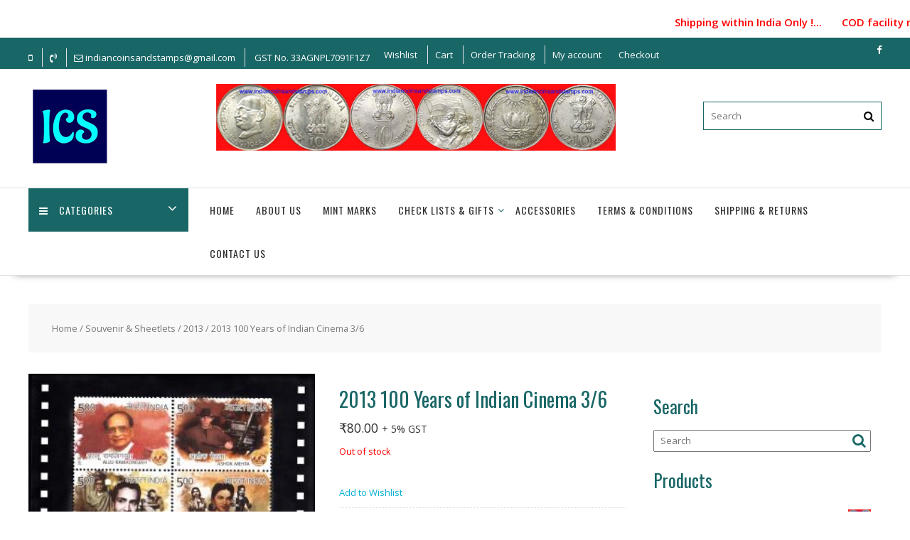

--- FILE ---
content_type: text/html; charset=UTF-8
request_url: https://indiancoinsandstamps.com/product/2013-100-years-of-indian-cinema-3-6/
body_size: 25289
content:
<!DOCTYPE html>
        <html dir="ltr" lang="en-US" prefix="og: https://ogp.me/ns#" xmlns:og="http://opengraphprotocol.org/schema/" xmlns:fb="http://www.facebook.com/2008/fbml" xmlns="http://www.w3.org/1999/html">
    	<head>

		        <meta charset="UTF-8">
        <meta name="viewport" content="width=device-width, initial-scale=1">
        <link rel="profile" href="http://gmpg.org/xfn/11">
        <link rel="pingback" href="https://indiancoinsandstamps.com/xmlrpc.php">
    				<script>document.documentElement.className = document.documentElement.className + ' yes-js js_active js'</script>
			<title>2013 100 Years of Indian Cinema 3/6 - Indian Coins and Stamps</title>

		<!-- All in One SEO 4.6.8.1 - aioseo.com -->
		<meta name="description" content="2013 100 Years of Indian Cinema 3/6" />
		<meta name="robots" content="max-image-preview:large" />
		<link rel="canonical" href="https://indiancoinsandstamps.com/product/2013-100-years-of-indian-cinema-3-6/" />
		<meta name="generator" content="All in One SEO (AIOSEO) 4.6.8.1" />
		<meta property="og:locale" content="en_US" />
		<meta property="og:site_name" content="Indian Coins and Stamps - Indian Coins and Stamps" />
		<meta property="og:type" content="article" />
		<meta property="og:title" content="2013 100 Years of Indian Cinema 3/6 - Indian Coins and Stamps" />
		<meta property="og:description" content="2013 100 Years of Indian Cinema 3/6" />
		<meta property="og:url" content="https://indiancoinsandstamps.com/product/2013-100-years-of-indian-cinema-3-6/" />
		<meta property="og:image" content="https://indiancoinsandstamps.com/wp-content/uploads/2025/12/logo-new-1.png" />
		<meta property="og:image:secure_url" content="https://indiancoinsandstamps.com/wp-content/uploads/2025/12/logo-new-1.png" />
		<meta property="article:published_time" content="2020-12-25T01:57:16+00:00" />
		<meta property="article:modified_time" content="2024-07-11T12:21:00+00:00" />
		<meta name="twitter:card" content="summary" />
		<meta name="twitter:title" content="2013 100 Years of Indian Cinema 3/6 - Indian Coins and Stamps" />
		<meta name="twitter:description" content="2013 100 Years of Indian Cinema 3/6" />
		<meta name="twitter:image" content="https://indiancoinsandstamps.com/wp-content/uploads/2025/12/logo-new-1.png" />
		<script type="application/ld+json" class="aioseo-schema">
			{"@context":"https:\/\/schema.org","@graph":[{"@type":"BreadcrumbList","@id":"https:\/\/indiancoinsandstamps.com\/product\/2013-100-years-of-indian-cinema-3-6\/#breadcrumblist","itemListElement":[{"@type":"ListItem","@id":"https:\/\/indiancoinsandstamps.com\/#listItem","position":1,"name":"Home","item":"https:\/\/indiancoinsandstamps.com\/","nextItem":"https:\/\/indiancoinsandstamps.com\/product\/2013-100-years-of-indian-cinema-3-6\/#listItem"},{"@type":"ListItem","@id":"https:\/\/indiancoinsandstamps.com\/product\/2013-100-years-of-indian-cinema-3-6\/#listItem","position":2,"name":"2013 100 Years of Indian Cinema 3\/6","previousItem":"https:\/\/indiancoinsandstamps.com\/#listItem"}]},{"@type":"ItemPage","@id":"https:\/\/indiancoinsandstamps.com\/product\/2013-100-years-of-indian-cinema-3-6\/#itempage","url":"https:\/\/indiancoinsandstamps.com\/product\/2013-100-years-of-indian-cinema-3-6\/","name":"2013 100 Years of Indian Cinema 3\/6 - Indian Coins and Stamps","description":"2013 100 Years of Indian Cinema 3\/6","inLanguage":"en-US","isPartOf":{"@id":"https:\/\/indiancoinsandstamps.com\/#website"},"breadcrumb":{"@id":"https:\/\/indiancoinsandstamps.com\/product\/2013-100-years-of-indian-cinema-3-6\/#breadcrumblist"},"image":{"@type":"ImageObject","url":"https:\/\/indiancoinsandstamps.com\/wp-content\/uploads\/2020\/12\/2013-100-Years-of-Indian-Cinema-3.jpg","@id":"https:\/\/indiancoinsandstamps.com\/product\/2013-100-years-of-indian-cinema-3-6\/#mainImage","width":308,"height":448},"primaryImageOfPage":{"@id":"https:\/\/indiancoinsandstamps.com\/product\/2013-100-years-of-indian-cinema-3-6\/#mainImage"},"datePublished":"2020-12-25T07:27:16+05:30","dateModified":"2024-07-11T17:51:00+05:30"},{"@type":"Organization","@id":"https:\/\/indiancoinsandstamps.com\/#organization","name":"Indian Coins and Stamps","description":"Indian Coins and Stamps","url":"https:\/\/indiancoinsandstamps.com\/","logo":{"@type":"ImageObject","url":"https:\/\/indiancoinsandstamps.com\/wp-content\/uploads\/2021\/03\/cropped-indiancurrency.jpg","@id":"https:\/\/indiancoinsandstamps.com\/product\/2013-100-years-of-indian-cinema-3-6\/#organizationLogo","width":290,"height":99},"image":{"@id":"https:\/\/indiancoinsandstamps.com\/product\/2013-100-years-of-indian-cinema-3-6\/#organizationLogo"}},{"@type":"WebSite","@id":"https:\/\/indiancoinsandstamps.com\/#website","url":"https:\/\/indiancoinsandstamps.com\/","name":"Indian Coins and Stamps","description":"Indian Coins and Stamps","inLanguage":"en-US","publisher":{"@id":"https:\/\/indiancoinsandstamps.com\/#organization"}}]}
		</script>
		<!-- All in One SEO -->

<link rel='dns-prefetch' href='//fonts.googleapis.com' />
<link rel='dns-prefetch' href='//s.w.org' />
<link rel="alternate" type="application/rss+xml" title="Indian Coins and Stamps &raquo; Feed" href="https://indiancoinsandstamps.com/feed/" />
<link rel="alternate" type="application/rss+xml" title="Indian Coins and Stamps &raquo; Comments Feed" href="https://indiancoinsandstamps.com/comments/feed/" />
<link rel="alternate" type="application/rss+xml" title="Indian Coins and Stamps &raquo; 2013 100 Years of Indian Cinema 3/6 Comments Feed" href="https://indiancoinsandstamps.com/product/2013-100-years-of-indian-cinema-3-6/feed/" />
<meta name="twitter:card" content="summary_large_image" /><meta name="twitter:title" content="2013 100 Years of Indian Cinema 3/6" /><meta name="twitter:image" content="https://indiancoinsandstamps.com/wp-content/uploads/2020/12/2013-100-Years-of-Indian-Cinema-3.jpg"/><meta name="twitter:url" content="https://indiancoinsandstamps.com/product/2013-100-years-of-indian-cinema-3-6/" />		<script type="text/javascript">
			window._wpemojiSettings = {"baseUrl":"https:\/\/s.w.org\/images\/core\/emoji\/12.0.0-1\/72x72\/","ext":".png","svgUrl":"https:\/\/s.w.org\/images\/core\/emoji\/12.0.0-1\/svg\/","svgExt":".svg","source":{"concatemoji":"https:\/\/indiancoinsandstamps.com\/wp-includes\/js\/wp-emoji-release.min.js?ver=5.4.18"}};
			/*! This file is auto-generated */
			!function(e,a,t){var n,r,o,i=a.createElement("canvas"),p=i.getContext&&i.getContext("2d");function s(e,t){var a=String.fromCharCode;p.clearRect(0,0,i.width,i.height),p.fillText(a.apply(this,e),0,0);e=i.toDataURL();return p.clearRect(0,0,i.width,i.height),p.fillText(a.apply(this,t),0,0),e===i.toDataURL()}function c(e){var t=a.createElement("script");t.src=e,t.defer=t.type="text/javascript",a.getElementsByTagName("head")[0].appendChild(t)}for(o=Array("flag","emoji"),t.supports={everything:!0,everythingExceptFlag:!0},r=0;r<o.length;r++)t.supports[o[r]]=function(e){if(!p||!p.fillText)return!1;switch(p.textBaseline="top",p.font="600 32px Arial",e){case"flag":return s([127987,65039,8205,9895,65039],[127987,65039,8203,9895,65039])?!1:!s([55356,56826,55356,56819],[55356,56826,8203,55356,56819])&&!s([55356,57332,56128,56423,56128,56418,56128,56421,56128,56430,56128,56423,56128,56447],[55356,57332,8203,56128,56423,8203,56128,56418,8203,56128,56421,8203,56128,56430,8203,56128,56423,8203,56128,56447]);case"emoji":return!s([55357,56424,55356,57342,8205,55358,56605,8205,55357,56424,55356,57340],[55357,56424,55356,57342,8203,55358,56605,8203,55357,56424,55356,57340])}return!1}(o[r]),t.supports.everything=t.supports.everything&&t.supports[o[r]],"flag"!==o[r]&&(t.supports.everythingExceptFlag=t.supports.everythingExceptFlag&&t.supports[o[r]]);t.supports.everythingExceptFlag=t.supports.everythingExceptFlag&&!t.supports.flag,t.DOMReady=!1,t.readyCallback=function(){t.DOMReady=!0},t.supports.everything||(n=function(){t.readyCallback()},a.addEventListener?(a.addEventListener("DOMContentLoaded",n,!1),e.addEventListener("load",n,!1)):(e.attachEvent("onload",n),a.attachEvent("onreadystatechange",function(){"complete"===a.readyState&&t.readyCallback()})),(n=t.source||{}).concatemoji?c(n.concatemoji):n.wpemoji&&n.twemoji&&(c(n.twemoji),c(n.wpemoji)))}(window,document,window._wpemojiSettings);
		</script>
		<style type="text/css">
img.wp-smiley,
img.emoji {
	display: inline !important;
	border: none !important;
	box-shadow: none !important;
	height: 1em !important;
	width: 1em !important;
	margin: 0 .07em !important;
	vertical-align: -0.1em !important;
	background: none !important;
	padding: 0 !important;
}
</style>
	<link rel='stylesheet' id='wp-block-library-css'  href='https://indiancoinsandstamps.com/wp-includes/css/dist/block-library/style.min.css?ver=5.4.18' type='text/css' media='all' />
<link rel='stylesheet' id='wp-block-library-theme-css'  href='https://indiancoinsandstamps.com/wp-includes/css/dist/block-library/theme.min.css?ver=5.4.18' type='text/css' media='all' />
<link rel='stylesheet' id='wc-block-vendors-style-css'  href='https://indiancoinsandstamps.com/wp-content/plugins/woocommerce/packages/woocommerce-blocks/build/vendors-style.css?ver=3.1.0' type='text/css' media='all' />
<link rel='stylesheet' id='wc-block-style-css'  href='https://indiancoinsandstamps.com/wp-content/plugins/woocommerce/packages/woocommerce-blocks/build/style.css?ver=3.1.0' type='text/css' media='all' />
<link rel='stylesheet' id='jquery-selectBox-css'  href='https://indiancoinsandstamps.com/wp-content/plugins/yith-woocommerce-wishlist/assets/css/jquery.selectBox.css?ver=1.2.0' type='text/css' media='all' />
<link rel='stylesheet' id='yith-wcwl-font-awesome-css'  href='https://indiancoinsandstamps.com/wp-content/plugins/yith-woocommerce-wishlist/assets/css/font-awesome.css?ver=4.7.0' type='text/css' media='all' />
<link rel='stylesheet' id='yith-wcwl-main-css'  href='https://indiancoinsandstamps.com/wp-content/plugins/yith-woocommerce-wishlist/assets/css/style.css?ver=3.0.14' type='text/css' media='all' />
<link rel='stylesheet' id='contact-form-7-css'  href='https://indiancoinsandstamps.com/wp-content/plugins/contact-form-7/includes/css/styles.css?ver=5.2.2' type='text/css' media='all' />
<link rel='stylesheet' id='font-awesome-css'  href='https://indiancoinsandstamps.com/wp-content/plugins/elementor/assets/lib/font-awesome/css/font-awesome.min.css?ver=4.7.0' type='text/css' media='all' />
<style id='font-awesome-inline-css' type='text/css'>
[data-font="FontAwesome"]:before {font-family: 'FontAwesome' !important;content: attr(data-icon) !important;speak: none !important;font-weight: normal !important;font-variant: normal !important;text-transform: none !important;line-height: 1 !important;font-style: normal !important;-webkit-font-smoothing: antialiased !important;-moz-osx-font-smoothing: grayscale !important;}
</style>
<link rel='stylesheet' id='custom-style-css'  href='https://indiancoinsandstamps.com/wp-content/plugins/simple-contact-info-widget/css/hover-min.css?ver=5.4.18' type='text/css' media='all' />
<link rel='stylesheet' id='wc_ss_btns-css'  href='https://indiancoinsandstamps.com/wp-content/plugins/woo-product-social-sharing/public/css/wc_ss_btns-public.min.css?ver=1.8.5' type='text/css' media='all' />
<link rel='stylesheet' id='wc_ss_btns-si-css'  href='https://indiancoinsandstamps.com/wp-content/plugins/woo-product-social-sharing/public/css/icons/socicon.css?ver=1.8.5' type='text/css' media='all' />
<link rel='stylesheet' id='wc_ss_btns-fa-css'  href='https://indiancoinsandstamps.com/wp-content/plugins/woo-product-social-sharing/public/css/fa/css/font-awesome.min.css?ver=1.8.5' type='text/css' media='all' />
<link rel='stylesheet' id='woof-css'  href='https://indiancoinsandstamps.com/wp-content/plugins/woocommerce-products-filter/css/front.css?ver=1.2.4' type='text/css' media='all' />
<link rel='stylesheet' id='chosen-drop-down-css'  href='https://indiancoinsandstamps.com/wp-content/plugins/woocommerce-products-filter/js/chosen/chosen.min.css?ver=1.2.4' type='text/css' media='all' />
<link rel='stylesheet' id='malihu-custom-scrollbar-css'  href='https://indiancoinsandstamps.com/wp-content/plugins/woocommerce-products-filter/js/malihu-custom-scrollbar/jquery.mCustomScrollbar.css?ver=1.2.4' type='text/css' media='all' />
<link rel='stylesheet' id='woof_by_featured_html_items-css'  href='https://indiancoinsandstamps.com/wp-content/plugins/woocommerce-products-filter/ext/by_featured/css/by_featured.css?ver=1.2.4' type='text/css' media='all' />
<link rel='stylesheet' id='woof_by_instock_html_items-css'  href='https://indiancoinsandstamps.com/wp-content/plugins/woocommerce-products-filter/ext/by_instock/css/by_instock.css?ver=1.2.4' type='text/css' media='all' />
<link rel='stylesheet' id='photoswipe-css'  href='https://indiancoinsandstamps.com/wp-content/plugins/woocommerce/assets/css/photoswipe/photoswipe.min.css?ver=4.5.5' type='text/css' media='all' />
<link rel='stylesheet' id='photoswipe-default-skin-css'  href='https://indiancoinsandstamps.com/wp-content/plugins/woocommerce/assets/css/photoswipe/default-skin/default-skin.min.css?ver=4.5.5' type='text/css' media='all' />
<link rel='stylesheet' id='woocommerce-layout-css'  href='https://indiancoinsandstamps.com/wp-content/plugins/woocommerce/assets/css/woocommerce-layout.css?ver=4.5.5' type='text/css' media='all' />
<link rel='stylesheet' id='woocommerce-smallscreen-css'  href='https://indiancoinsandstamps.com/wp-content/plugins/woocommerce/assets/css/woocommerce-smallscreen.css?ver=4.5.5' type='text/css' media='only screen and (max-width: 768px)' />
<link rel='stylesheet' id='woocommerce-general-css'  href='https://indiancoinsandstamps.com/wp-content/plugins/woocommerce/assets/css/woocommerce.css?ver=4.5.5' type='text/css' media='all' />
<style id='woocommerce-inline-inline-css' type='text/css'>
.woocommerce form .form-row .required { visibility: visible; }
</style>
<link rel='stylesheet' id='aws-style-css'  href='https://indiancoinsandstamps.com/wp-content/plugins/advanced-woo-search/assets/css/common.min.css?ver=3.13' type='text/css' media='all' />
<link rel='stylesheet' id='xoo-cp-style-css'  href='https://indiancoinsandstamps.com/wp-content/plugins/added-to-cart-popup-woocommerce/assets/css/xoo-cp-style.css?ver=1.7' type='text/css' media='all' />
<style id='xoo-cp-style-inline-css' type='text/css'>
td.xoo-cp-pqty{
			    min-width: 120px;
			}
			.xoo-cp-container{
				max-width: 650px;
			}
			.xcp-btn{
				background-color: #777777;
				color: #ffffff;
				font-size: 14px;
				border-radius: 5px;
				border: 1px solid #777777;
			}
			.xcp-btn:hover{
				color: #ffffff;
			}
			td.xoo-cp-pimg{
				width: 20%;
			}
			table.xoo-cp-pdetails , table.xoo-cp-pdetails tr{
				border: 0!important;
			}
			table.xoo-cp-pdetails td{
				border-style: solid;
				border-width: 0px;
				border-color: #ebe9eb;
			}
</style>
<link rel='stylesheet' id='woocommerce_prettyPhoto_css-css'  href='//indiancoinsandstamps.com/wp-content/plugins/woocommerce/assets/css/prettyPhoto.css?ver=5.4.18' type='text/css' media='all' />
<link rel='stylesheet' id='online-shop-googleapis-css'  href='//fonts.googleapis.com/css?family=Oswald%3A400%2C300%7COpen+Sans%3A600%2C400&#038;ver=1.0.0' type='text/css' media='all' />
<link rel='stylesheet' id='select2-css'  href='https://indiancoinsandstamps.com/wp-content/plugins/woocommerce/assets/css/select2.css?ver=4.5.5' type='text/css' media='all' />
<link rel='stylesheet' id='online-shop-style-css'  href='https://indiancoinsandstamps.com/wp-content/themes/online-shop/style.css?ver=1.3.2' type='text/css' media='all' />
<style id='online-shop-style-inline-css' type='text/css'>

            .slider-section .at-action-wrapper .slick-arrow,
            .beside-slider .at-action-wrapper .slick-arrow,
            mark,
            .comment-form .form-submit input,
            .read-more,
            .slider-section .cat-links a,
            .featured-desc .above-entry-meta .cat-links a,
            #calendar_wrap #wp-calendar #today,
            #calendar_wrap #wp-calendar #today a,
            .wpcf7-form input.wpcf7-submit:hover,
            .breadcrumb,
            .slicknav_btn,
            .special-menu:hover,
            .slider-buttons a,
            .yith-wcwl-wrapper,
			.wc-cart-wrapper,
			.woocommerce span.onsale,
			.new-label,
			.woocommerce a.button.add_to_cart_button,
			.woocommerce a.added_to_cart,
			.woocommerce a.button.product_type_grouped,
			.woocommerce a.button.product_type_external,
			.woocommerce .single-product #respond input#submit.alt,
			.woocommerce .single-product a.button.alt,
			.woocommerce .single-product button.button.alt,
			.woocommerce .single-product input.button.alt,
			.woocommerce #respond input#submit.alt,
			.woocommerce a.button.alt,
			.woocommerce button.button.alt,
			.woocommerce input.button.alt,
			.woocommerce .widget_shopping_cart_content .buttons a.button,
			.woocommerce div.product .woocommerce-tabs ul.tabs li:hover,
			.woocommerce div.product .woocommerce-tabs ul.tabs li.active,
			.woocommerce .cart .button,
			.woocommerce .cart input.button,
			.woocommerce input.button:disabled, 
			.woocommerce input.button:disabled[disabled],
			.woocommerce input.button:disabled:hover, 
			.woocommerce input.button:disabled[disabled]:hover,
			 .wc-cat-feature .cat-title,
			 .single-item .icon,
			 .menu-right-highlight-text,
			 .woocommerce nav.woocommerce-pagination ul li a:focus, 
			 .woocommerce nav.woocommerce-pagination ul li a:hover, 
			 .woocommerce nav.woocommerce-pagination ul li span.current,
			 .woocommerce a.button.wc-forward,
			 a.my-account,
			 .woocommerce .widget_price_filter .ui-slider .ui-slider-range,
			 .woocommerce .widget_price_filter .ui-slider .ui-slider-handle {
                background: #f73838;
                color:#fff;
            }
             a:hover,
            .screen-reader-text:focus,
            .socials a:hover,
            .site-title a,
            .widget_search input#s,
            .search-block #searchsubmit,
            .widget_search #searchsubmit,
            .footer-sidebar .featured-desc .below-entry-meta a:hover,
            .slider-section .slide-title:hover,
            .slider-feature-wrap a:hover,
            .featured-desc .below-entry-meta span:hover,
            .posted-on a:hover,
            .cat-links a:hover,
            .comments-link a:hover,
            .edit-link a:hover,
            .tags-links a:hover,
            .byline a:hover,
            .nav-links a:hover,
            .comment-form .form-submit input:hover, .read-more:hover,
            #online-shop-breadcrumbs a:hover,
            .wpcf7-form input.wpcf7-submit,
            .header-wrapper .menu li:hover > a,
            .header-wrapper .menu > li.current-menu-item > a,
            .header-wrapper .menu > li.current-menu-parent > a,
            .header-wrapper .menu > li.current_page_parent > a,
            .header-wrapper .menu > li.current_page_ancestor > a,
            .header-wrapper .main-navigation ul ul.sub-menu li:hover > a ,
            .woocommerce .star-rating, 
            .woocommerce ul.products li.product .star-rating,
            .woocommerce p.stars a,
            .woocommerce ul.products li.product .price,
            .woocommerce ul.products li.product .price ins .amount,
            .woocommerce a.button.add_to_cart_button:hover,
            .woocommerce a.added_to_cart:hover,
            .woocommerce a.button.product_type_grouped:hover,
            .woocommerce a.button.product_type_external:hover,
            .woocommerce .cart .button:hover,
            .woocommerce .cart input.button:hover,
            .woocommerce #respond input#submit.alt:hover,
			.woocommerce a.button.alt:hover,
			.woocommerce button.button.alt:hover,
			.woocommerce input.button.alt:hover,
			.woocommerce .woocommerce-info .button:hover,
			.woocommerce .widget_shopping_cart_content .buttons a.button:hover,
			.woocommerce div.product .woocommerce-tabs ul.tabs li a,
			.at-cat-product-wrap .product-details h3 a:hover,
			.at-tabs >span.active,
			.feature-promo .single-unit .page-details .title,
			.woocommerce-message::before,
			a.my-account:hover{
                color: #f73838;
            }
        .comment-form .form-submit input, 
        .read-more,
            .widget_search input#s,
            .tagcloud a,
            .woocommerce .cart .button, 
            .woocommerce .cart input.button,
            .woocommerce a.button.add_to_cart_button,
            .woocommerce a.added_to_cart,
            .woocommerce a.button.product_type_grouped,
            .woocommerce a.button.product_type_external,
            .woocommerce .cart .button,
            .woocommerce .cart input.button
            .woocommerce .single-product #respond input#submit.alt,
			.woocommerce .single-product a.button.alt,
			.woocommerce .single-product button.button.alt,
			.woocommerce .single-product input.button.alt,
			.woocommerce #respond input#submit.alt,
			.woocommerce a.button.alt,
			.woocommerce button.button.alt,
			.woocommerce input.button.alt,
			.woocommerce .widget_shopping_cart_content .buttons a.button,
			.woocommerce div.product .woocommerce-tabs ul.tabs:before,
			a.my-account,
            .slick-arrow:hover{
                border: 1px solid #f73838;
            }
            .nav-links .nav-previous a:hover,
            .nav-links .nav-next a:hover{
                border-top: 1px solid #f73838;
            }
            .at-title-action-wrapper,
            .page-header .page-title,
            .blog-no-image article.post.sticky,
             article.post.sticky,
             .related.products > h2,
             .cross-sells > h2,
             .cart_totals  > h2,
             .woocommerce-order-details > h2,
             .woocommerce-customer-details > h2,
             .comments-title{
                border-bottom: 1px solid #f73838;
            }
            .wpcf7-form input.wpcf7-submit{
                border: 2px solid #f73838;
            }
            .breadcrumb::after {
                border-left: 5px solid #f73838;
            }
            /*header cart*/
            .site-header .widget_shopping_cart{
                border-bottom: 3px solid #f73838;
                border-top: 3px solid #f73838;
            }
            .site-header .widget_shopping_cart:before {
                border-bottom: 10px solid #f73838;
            }
            .woocommerce-message {
                border-top-color: #f73838;
            }
        @media screen and (max-width:992px){
                .slicknav_btn{
                    border: 1px solid #f73838;
                }
                .slicknav_btn.slicknav_open{
                    border: 1px solid #ffffff;
                }
                .slicknav_nav li.current-menu-ancestor > a,
                .slicknav_nav li.current-menu-item  > a,
                .slicknav_nav li.current_page_item > a,
                .slicknav_nav li.current_page_item .slicknav_item > span{
                    color: #f73838;
                }
            }
          .menu-right-highlight-text:after{
            border-top-color:#f73838;
          }
          .woocommerce .woocommerce-MyAccount-navigation ul li.is-active a:after{
            border-left-color:#f73838;
          }
          .woocommerce .woocommerce-MyAccount-navigation ul li.is-active a,
          .woocommerce .woocommerce-MyAccount-navigation ul li.is-active a:hover{
              background:#f73838;

          }
        }
                    .cat-links .at-cat-item-1{
                    color: #f73838;
                    }
                    
                    .cat-links .at-cat-item-1:hover{
                    color: #2d2d2d;
                    }
                    
                    .cat-links .at-cat-item-19{
                    color: #f73838;
                    }
                    
                    .cat-links .at-cat-item-19:hover{
                    color: #2d2d2d;
                    }
                    
                    .cat-links .at-cat-item-925{
                    color: #f73838;
                    }
                    
                    .cat-links .at-cat-item-925:hover{
                    color: #2d2d2d;
                    }
                    
                    .cat-links .at-cat-item-1050{
                    color: #f73838;
                    }
                    
                    .cat-links .at-cat-item-1050:hover{
                    color: #2d2d2d;
                    }
                    
</style>
<link rel='stylesheet' id='slick-css'  href='https://indiancoinsandstamps.com/wp-content/themes/online-shop/assets/library/slick/slick.css?ver=1.8.1' type='text/css' media='all' />
<link rel='stylesheet' id='online_shop-block-front-styles-css'  href='https://indiancoinsandstamps.com/wp-content/themes/online-shop/acmethemes/gutenberg/gutenberg-front.css?ver=1.0' type='text/css' media='all' />
<link rel='stylesheet' id='ywzm-prettyPhoto-css'  href='//indiancoinsandstamps.com/wp-content/plugins/woocommerce/assets/css/prettyPhoto.css?ver=5.4.18' type='text/css' media='all' />
<link rel='stylesheet' id='ywzm-magnifier-css'  href='https://indiancoinsandstamps.com/wp-content/plugins/yith-woocommerce-zoom-magnifier/assets/css/yith_magnifier.css?ver=5.4.18' type='text/css' media='all' />
<link rel='stylesheet' id='ywzm_frontend-css'  href='https://indiancoinsandstamps.com/wp-content/plugins/yith-woocommerce-zoom-magnifier/assets/css/frontend.css?ver=5.4.18' type='text/css' media='all' />
<script type='text/javascript' src='https://indiancoinsandstamps.com/wp-includes/js/jquery/jquery.js?ver=1.12.4-wp'></script>
<script type='text/javascript' src='https://indiancoinsandstamps.com/wp-includes/js/jquery/jquery-migrate.min.js?ver=1.4.1'></script>
<script type='text/javascript' src='https://indiancoinsandstamps.com/wp-content/plugins/woo-product-social-sharing/public/js/wc_ss_btns-public.js?ver=1.8.5'></script>
<!--[if lt IE 9]>
<script type='text/javascript' src='https://indiancoinsandstamps.com/wp-content/themes/online-shop/assets/library/html5shiv/html5shiv.min.js?ver=3.7.3'></script>
<![endif]-->
<!--[if lt IE 9]>
<script type='text/javascript' src='https://indiancoinsandstamps.com/wp-content/themes/online-shop/assets/library/respond/respond.min.js?ver=1.4.2'></script>
<![endif]-->
<link rel='https://api.w.org/' href='https://indiancoinsandstamps.com/wp-json/' />
<link rel="EditURI" type="application/rsd+xml" title="RSD" href="https://indiancoinsandstamps.com/xmlrpc.php?rsd" />
<link rel="wlwmanifest" type="application/wlwmanifest+xml" href="https://indiancoinsandstamps.com/wp-includes/wlwmanifest.xml" /> 
<meta name="generator" content="WordPress 5.4.18" />
<meta name="generator" content="WooCommerce 4.5.5" />
<link rel='shortlink' href='https://indiancoinsandstamps.com/?p=10654' />
<link rel="alternate" type="application/json+oembed" href="https://indiancoinsandstamps.com/wp-json/oembed/1.0/embed?url=https%3A%2F%2Findiancoinsandstamps.com%2Fproduct%2F2013-100-years-of-indian-cinema-3-6%2F" />
<link rel="alternate" type="text/xml+oembed" href="https://indiancoinsandstamps.com/wp-json/oembed/1.0/embed?url=https%3A%2F%2Findiancoinsandstamps.com%2Fproduct%2F2013-100-years-of-indian-cinema-3-6%2F&#038;format=xml" />
	<noscript><style>.woocommerce-product-gallery{ opacity: 1 !important; }</style></noscript>
	<link rel="icon" href="https://indiancoinsandstamps.com/wp-content/uploads/2021/05/favicon-32x32-1.png" sizes="32x32" />
<link rel="icon" href="https://indiancoinsandstamps.com/wp-content/uploads/2021/05/favicon-32x32-1.png" sizes="192x192" />
<link rel="apple-touch-icon" href="https://indiancoinsandstamps.com/wp-content/uploads/2021/05/favicon-32x32-1.png" />
<meta name="msapplication-TileImage" content="https://indiancoinsandstamps.com/wp-content/uploads/2021/05/favicon-32x32-1.png" />
		<style type="text/css" id="wp-custom-css">
			.attachment-full.size-full.wp-post-image {
    width: 100%;
}
.single.woocommerce div.product div.images img{
	width:100%;
}
.slider-section .slider-desc, .slider-section .at-overlay{
	display:none;
}
.single.woocommerce div.product div.images{
	padding-top:0px;
}
.monatery-system{
	max-width:400px;
}
.monatery-system tr td{
	text-align:center;
}
.add-info{
	background: #f7f2f2;
	padding: 10px;
	border: 1px solid #e8e8e8;
}
.woocommerce ul.products li.product a img {
    width: 54%;
    height: auto;
    display: unset;
    margin: 0 0 1em;
    box-shadow: none;
}

.woocommerce div.product div.images img {
    display: unset;
    width: 45%;
    height: auto;
    box-shadow: none;
}
.special-menu {
	background: #196666;
}

.site-footer .footer-copyright .widget_media_image img {
    width: 62%;
    display: none;
}

.yith_magnifier_mousetrap {
    width: 50%;
    height: 100%;
    top: 0px;
    left: 0px;
    cursor: pointer;
}


/* Form */
wpcf7-form input, .wpcf7-form .your-message textarea {
    background: #f2f2f2;
    border: 1px solid #dddddd;
    outline: medium none;
    padding: 10px;
    width: 100%;
    box-sizing: border-box;
    -webkit-box-sizing: border-box;
    height: 44px;
}

.wpcf7-form input.wpcf7-submit {
    border: 2px solid #f7eeee;
}

.header-wrapper #site-navigation
{
	margin-right: 83px;
}

.header-wrapper ul.sub-menu li a
{
	    line-height: 17px;
}


/* Top Bar*/
.fa-clock-o:before {
    content: "\f017";
	display:none;
}
.fa-map-marker:before{
	display:none;
}


.top-header-wrapper {
    border-bottom: 1px solid #eee;
    padding: 0;
    line-height: 2;
}
/*Social Icons*/
.fa-twitter:before{
	font-family: FontAwesome;
  font-weight: normal;
}
.header-wrapper ul.sub-menu li a {
    line-height: 13px;
}
.fa-facebook:before{
	font-family: FontAwesome;
  font-weight: normal;
}

.fa-linkedin:before {
	font-family: FontAwesome;
  font-weight: normal;
}

.fa-envelope-o:before{
	font-family: FontAwesome;
  font-weight: normal;
}

/*menu icon*/
.header-wrapper #site-navigation {
    margin-right: 0px;
}
/*Quick Enquiry Form
*/
div.wpforms-container-full .wpforms-form textarea.wpforms-field-medium
{
    height: 120px;
    width: 591px;
}
li#menu-item-6705 a {
    color: white;
    cursor: none;
	text-align: center;
}
li#menu-item-6705 {
   background-color:#196666;
	
}
li#menu-item-6690 a {
    color: white;
    cursor: none;
	text-align: center;
}
li#menu-item-6690 {
   background-color:#196666;
}
li#menu-item-6705 a {
    font-size: 19px;
}
li#menu-item-6690 a {
    font-size: 19px;
}
.main-navigation ul.special-menu-wrapper ul.special-sub-menu a {
/*     width: 225px; */
    line-height: normal;
}

/* .footer-sidebar.float-right {
    text-align: right;
    margin-top: 52px;
} */
.featured-entries-col.featured-entries-logo.column {
    margin-top: -48px;
}
.site-info {
	clear: both;
/*     width: 30%; */
/*     float: left; */
    text-align: center !important;
    margin-top: 5px;
}
.slider-feature-wrap.clearfix.full-screen-bg {
    margin-top: -48px;
}
h3.widget-title {
    font-size: 25px;
}
.slider-section .at-action-wrapper .slick-arrow, .beside-slider .at-action-wrapper .slick-arrow, mark, .comment-form .form-submit input, .read-more, .slider-section .cat-links a, .featured-desc .above-entry-meta .cat-links a, #calendar_wrap #wp-calendar #today, #calendar_wrap #wp-calendar #today a, .wpcf7-form input.wpcf7-submit:hover, .breadcrumb, .slicknav_btn, .special-menu:hover, .slider-buttons a, .yith-wcwl-wrapper, .wc-cart-wrapper, .woocommerce span.onsale, .new-label, .woocommerce a.button.add_to_cart_button, .woocommerce a.added_to_cart, .woocommerce a.button.product_type_grouped, .woocommerce a.button.product_type_external, .woocommerce .single-product #respond input#submit.alt, .woocommerce .single-product a.button.alt, .woocommerce .single-product button.button.alt, .woocommerce .single-product input.button.alt, .woocommerce #respond input#submit.alt, .woocommerce a.button.alt, .woocommerce button.button.alt, .woocommerce input.button.alt, .woocommerce .widget_shopping_cart_content .buttons a.button, .woocommerce div.product .woocommerce-tabs ul.tabs li:hover, .woocommerce div.product .woocommerce-tabs ul.tabs li.active, .woocommerce .cart .button, .woocommerce .cart input.button, .woocommerce input.button:disabled, .woocommerce input.button:disabled[disabled], .woocommerce input.button:disabled:hover, .woocommerce input.button:disabled[disabled]:hover, .wc-cat-feature .cat-title, .single-item .icon, .menu-right-highlight-text, .woocommerce nav.woocommerce-pagination ul li a:focus, .woocommerce nav.woocommerce-pagination ul li a:hover, .woocommerce nav.woocommerce-pagination ul li span.current, .woocommerce a.button.wc-forward, a.my-account, .woocommerce .widget_price_filter .ui-slider .ui-slider-range, .woocommerce .widget_price_filter .ui-slider .ui-slider-handle {
    background: #196666;
    color: #fff;
    border-color: #196666;
}
h3.title {
    padding-top: 8px;
    font-size: 20px;
}
.at-title-action-wrapper, .page-header .page-title, .blog-no-image article.post.sticky, article.post.sticky, .related.products > h2, .cross-sells > h2, .cart_totals > h2, .woocommerce-order-details > h2, .woocommerce-customer-details > h2, .comments-title {
    border-bottom: 1px solid #196666;
}
.at-title-action-wrapper::before, .page-header .page-title::before {
    content: '';
    display: inline-block;
    left: 0;
    position: absolute;
    text-transform: uppercase;
    width: 24%;
    border-bottom: 2px solid #0a2929;
    bottom: -1px;
}
.slider-section .at-action-wrapper .slick-arrow, .beside-slider .at-action-wrapper .slick-arrow, mark, .comment-form .form-submit input, .read-more, .slider-section .cat-links a, .featured-desc .above-entry-meta .cat-links a, #calendar_wrap #wp-calendar #today, #calendar_wrap #wp-calendar #today a, .wpcf7-form input.wpcf7-submit:hover, .breadcrumb, .slicknav_btn, .special-menu:hover, .slider-buttons a, .yith-wcwl-wrapper, .wc-cart-wrapper, .woocommerce span.onsale, .new-label, .woocommerce a.button.add_to_cart_button, .woocommerce a.added_to_cart, .woocommerce a.button.product_type_grouped, .woocommerce a.button.product_type_external, .woocommerce .single-product #respond input#submit.alt, .woocommerce .single-product a.button.alt, .woocommerce .single-product button.button.alt, .woocommerce .single-product input.button.alt, .woocommerce #respond input#submit.alt, .woocommerce a.button.alt, .woocommerce button.button.alt, .woocommerce input.button.alt, .woocommerce .widget_shopping_cart_content .buttons a.button, .woocommerce div.product .woocommerce-tabs ul.tabs li:hover, .woocommerce div.product .woocommerce-tabs ul.tabs li.active, .woocommerce .cart .button, .woocommerce .cart input.button, .woocommerce input.button:disabled, .woocommerce input.button:disabled[disabled], .woocommerce input.button:disabled:hover, .woocommerce input.button:disabled[disabled]:hover, .wc-cat-feature .cat-title, .single-item .icon, .menu-right-highlight-text, .woocommerce nav.woocommerce-pagination ul li a:focus, .woocommerce nav.woocommerce-pagination ul li a:hover, .woocommerce nav.woocommerce-pagination ul li span.current, .woocommerce a.button.wc-forward, a.my-account, .woocommerce .widget_price_filter .ui-slider .ui-slider-range, .woocommerce .widget_price_filter .ui-slider .ui-slider-handle {
    background: #196666;
    color: #fff;
}
a.button.product_type_simple.add_to_cart_button.ajax_add_to_cart:hover {
    color: #196666;
}
.slider-buttons a:hover {
    margin-top: 20px;
    background-color: #f5f5f5;
border:2px solid #196666;
}
a.slider-button:hover{
	color: #196666 !important;
}
.top-header-wrapper.clearfix {
    background-color:#196666;
	color: white;
}
.advance-product-search .select_products {
    color: #2d2d2d;
    background: #196666;
	font-size:12px;
}
ul#menu-top-menu li a {
    color: white !important;
/* 	    padding-bottom: 7px; */
}
ul#menu-top-menu {
    padding-bottom: 7px;
}
.icon-box {
    margin-top: 4px;
}
i.fa.fa-facebook {
    color: white;
}
select.select_products {
    color: white !important;
}
input#woocommerce-product-search-field-0 {
    border-color: #196666;
}
h2.widget-title {
    color: #196666;
}
ul#menu-half-rupee {
    height: 475px !important;
}
.comment-form .form-submit input, .read-more, .widget_search input#s, .tagcloud a, .woocommerce .cart .button, .woocommerce .cart input.button, .woocommerce a.button.add_to_cart_button, .woocommerce a.added_to_cart, .woocommerce a.button.product_type_grouped, .woocommerce a.button.product_type_external, .woocommerce .cart .button, .woocommerce .cart input.button .woocommerce .single-product #respond input#submit.alt, .woocommerce .single-product a.button.alt, .woocommerce .single-product button.button.alt, .woocommerce .single-product input.button.alt, .woocommerce #respond input#submit.alt, .woocommerce a.button.alt, .woocommerce button.button.alt, .woocommerce input.button.alt, .woocommerce .widget_shopping_cart_content .buttons a.button, .woocommerce div.product .woocommerce-tabs ul.tabs:before, a.my-account, .slick-arrow:hover {
    border: 1px solid #196666;
}
h2 {
    color: #196666;
}
h3.widget-title {
    color: #196666;
}
h1.product_title.entry-title {
    color: #196666;
}
.woocommerce .quantity .qty {
    height: 41px;
}
.images {
    padding-top: 100px;
}
h1.entry-title {
    color: #196666;
}
ul.product_list_widget li a {
    color: #000c;
}
.footer-sidebar.footer-sidebar.acme-col-5 {
    float: left;
	width: 50%;
}
.wpcf7-form input, .wpcf7-form .your-message textarea {
	padding: 5px;
}
input.wpcf7-form-control.wpcf7-text.wpcf7-email.wpcf7-validates-as-required.wpcf7-validates-as-email {
    margin-bottom: 15px;
}
input.wpcf7-form-control.wpcf7-text.wpcf7-validates-as-required {
    margin-bottom: -4px;
}
input.wpcf7-form-control.wpcf7-text {
    margin-bottom: -4px;
}
h4 {
    font-size: 15px;
}
p {
    margin: -7px 0px 16px;
}
i.hvr-none.fa-li.fa.fa-mobile {
    padding-top: 8px;
}
ul.fa-ul {
    margin-top: -10px;
}
.textwidget.custom-html-widget {
    margin-top: -5px;
}
.textwidget.custom-html-widget {
    height: 20px;
}
a:hover, .screen-reader-text:focus, .socials a:hover, .site-title a, .widget_search input#s, .search-block #searchsubmit, .widget_search #searchsubmit, .footer-sidebar .featured-desc .below-entry-meta a:hover, .slider-section .slide-title:hover, .slider-feature-wrap a:hover, .featured-desc .below-entry-meta span:hover, .posted-on a:hover, .cat-links a:hover, .comments-link a:hover, .edit-link a:hover, .tags-links a:hover, .byline a:hover, .nav-links a:hover, .comment-form .form-submit input:hover, .read-more:hover, #online-shop-breadcrumbs a:hover, .wpcf7-form input.wpcf7-submit, .header-wrapper .menu li:hover > a, .header-wrapper .menu > li.current-menu-item > a, .header-wrapper .menu > li.current-menu-parent > a, .header-wrapper .menu > li.current_page_parent > a, .header-wrapper .menu > li.current_page_ancestor > a, .header-wrapper .main-navigation ul ul.sub-menu li:hover > a, .woocommerce .star-rating, .woocommerce ul.products li.product .star-rating, .woocommerce p.stars a, .woocommerce ul.products li.product .price, .woocommerce ul.products li.product .price ins .amount, .woocommerce a.button.add_to_cart_button:hover, .woocommerce a.added_to_cart:hover, .woocommerce a.button.product_type_grouped:hover, .woocommerce a.button.product_type_external:hover, .woocommerce .cart .button:hover, .woocommerce .cart input.button:hover, .woocommerce #respond input#submit.alt:hover, .woocommerce a.button.alt:hover, .woocommerce button.button.alt:hover, .woocommerce input.button.alt:hover, .woocommerce .woocommerce-info .button:hover, .woocommerce .widget_shopping_cart_content .buttons a.button:hover, .woocommerce div.product .woocommerce-tabs ul.tabs li a, .at-cat-product-wrap .product-details h3 a:hover, .at-tabs >span.active, .feature-promo .single-unit .page-details .title, .woocommerce-message::before, a.my-account:hover {
    color: #196666;
}
body {
    background: #fff;
    color: #196666;
    font-family: 'Open Sans', sans-serif;
    font-size: 14px;
    line-height: 22px;
}
.woocommerce .woocommerce-ordering select {
    vertical-align: top;
    border: none;
    font-size: 16px;
    background: #196666;
    padding: 4px 8px;
    height: 40px;
}
button, input, optgroup, select, textarea {
    color: white;
    font: inherit;
    margin: 0;
}
p {
    text-align: justify;
}
button, input, optgroup, select, textarea {
    color: #000000;
}
input#quantity_5ef5bc55cca20 {
    border: 1px solid black;
}
input#quantity_5ef5bd534f291 {
    border: 1px solid black;
}
.wp-block-button__link {
    background-color: #196666;
}
 a.wp-block-button__link.add_to_cart_button.ajax_add_to_cart.added {
/*     padding: 5px 10px; */
	 text-align: center;
    font-size: 13px;
    color: #fff;
    background: #196666;
	     padding: 1em;
    color: #fff;
	

}
.wp-block-button__link {
    background-color: #196666;
    border-radius: 0px;
/* 	padding-right: 0.6em; */
	font-size: 13px;
	   
	
} 
a.added_to_cart.wc-forward {
    padding: 1em;
    font-weight: 700;
    border-radius: 0;
    left: auto;
    color: #fff;
/*     border: 0; */
	 border-color: 2px solid #196666 !important;
    white-space: nowrap;
    display: inline-block;
    background-color: #196666;
    box-shadow: none;
    text-shadow: none;
    line-height: 1;
    margin-bottom: 1em;
    font-size: 13px;
}
a.wp-block-button__link.add_to_cart_button.ajax_add_to_cart.added {
    font-weight: 700;
    border-radius: 0px;
    left: auto;
    color: #fff;
/*     border: 0; */
	 border-color: 2px solid #196666 !important;
    white-space: nowrap;
    display: inline-block;
    background-image: none;
    box-shadow: none;
    text-shadow: none;
    line-height: 1;
    margin-bottom: 1em;
    font-size: 13px;
    transition: none;
    -webkit-transition: all 0.5s ease-in-out;
    -o-transition: all 0.5s ease-in-out;
    transition: all 0.5s ease-in-out;
	
}
a.wp-block-button__link.add_to_cart_button.ajax_add_to_cart.added:hover{
	background-color: white;
	color: #196666;
	 border: 2px solid#196666 !important;

}
a.added_to_cart.wc-forward:hover{
		background-color: white;
	color: #196666;
	 border: 2px solid#196666 !important;
}
.textwidget.custom-html-widget {
    height: fit-content;
}
.site-info {
    width: 100%;
    
    margin-top: 15px;
}
input.wpcf7-form-control.wpcf7-text,.wpcf7-textarea {
    margin-bottom: -4px;
    color: white;
}
@media (max-width: 586px)
{
.main-navigation ul.special-menu-wrapper ul.special-sub-menu a {
    width: 100%;
    font-size: 10px;
    line-height: normal;
}
	.main-navigation ul.special-menu-wrapper > li.menu-item-has-children .angle-down {
    position:relative;
		float: right;
    height: auto;
    line-height: 56px;
    top: 0px;
    width: 25px;
    text-align: center;
    font-size: 20px;
    cursor: pointer;
    right: 10px;
}
}

.advance-product-search input#woocommerce-product-search-field-0{
	    float: right;
}

.advance-product-search .select_products{
visibility: hidden;
    display: none;
}
@media screen and (max-width: 767px){
.advance-product-search .search-field {
    width: 90%;
}
}
.text-center{
	text-align:center !important;
}

.top-alert-message .text-center{
    padding-top: 15px;
    margin-bottom: 0px;
    padding-bottom: 10px;
    width: 100%;
    float: left;
    background-color: #196666;
    color: #fff;
}
marquee{
	font-weight: bolder;
    padding: 5px 0px;
}

.home #online_shop_wc_products-5 {
    width: 100%;
    float: left;
    margin-top: 30px;
}


body.woocommerce-checkout .payment_box.payment_method_wc-upi{
	display: none !important;
}

.disclaimer{
	width: 100%;
	background-color: #f10000;
    text-align: center;
    padding: 5px;
	  animation: pulse 2s infinite;
	margin-bottom:10px;

}
.disclaimer a{
	font-weight:800;
	color: #fff !important;
}


@keyframes pulse {
  0%, 100% {
    background-color: #196666;
  }
  50% {
    background-color: #f10000;
  }
}

#home_banner_content{
	float:right;
}

.text-center p.elementor-heading-title{
	text-align:center;
}
header #online_shop_advanced_image_logo-3 img{
	width: 100% !important;
}		</style>
		      
        <script type="text/javascript">
            if (typeof woof_lang_custom == 'undefined') {
                var woof_lang_custom = {};/*!!important*/
            }
            woof_lang_custom.featured = "Featured product";
        </script>
              
        <script type="text/javascript">
            if (typeof woof_lang_custom == 'undefined') {
                var woof_lang_custom = {};/*!!important*/
            }
            woof_lang_custom.stock = "In stock";
        </script>
              
        <script type="text/javascript">
            if (typeof woof_lang_custom == 'undefined') {
                var woof_lang_custom = {};/*!!important*/
            }
            woof_lang_custom.byrating = "By rating";
        </script>
                <script type="text/javascript">
            var woof_is_permalink =1;

            var woof_shop_page = "";
        
            var woof_really_curr_tax = {};
            var woof_current_page_link = location.protocol + '//' + location.host + location.pathname;
            //***lets remove pagination from woof_current_page_link
            woof_current_page_link = woof_current_page_link.replace(/\page\/[0-9]+/, "");
                            woof_current_page_link = "https://indiancoinsandstamps.com/shop/";
                            var woof_link = 'https://indiancoinsandstamps.com/wp-content/plugins/woocommerce-products-filter/';

                </script>

                <script>

            var woof_ajaxurl = "https://indiancoinsandstamps.com/wp-admin/admin-ajax.php";

            var woof_lang = {
                'orderby': "orderby",
                'date': "date",
                'perpage': "per page",
                'pricerange': "price range",
                'menu_order': "menu order",
                'popularity': "popularity",
                'rating': "rating",
                'price': "price low to high",
                'price-desc': "price high to low"
            };

            if (typeof woof_lang_custom == 'undefined') {
                var woof_lang_custom = {};/*!!important*/
            }

            //***

            var woof_is_mobile = 0;
        


            var woof_show_price_search_button = 0;
            var woof_show_price_search_type = 0;
                        woof_show_price_search_button = 1;
        
            var woof_show_price_search_type = 1;

            var swoof_search_slug = "swoof";

        
            var icheck_skin = {};
                        icheck_skin = 'none';
        
            var is_woof_use_chosen =1;

        

            var woof_current_values = '[]';
            //+++
            var woof_lang_loading = "Loading ...";

                        woof_lang_loading = "Filter........";
        
            var woof_lang_show_products_filter = "show products filter";
            var woof_lang_hide_products_filter = "hide products filter";
            var woof_lang_pricerange = "price range";

            //+++

            var woof_use_beauty_scroll =1;
            //+++
            var woof_autosubmit =1;
            var woof_ajaxurl = "https://indiancoinsandstamps.com/wp-admin/admin-ajax.php";
            /*var woof_submit_link = "";*/
            var woof_is_ajax = 0;
            var woof_ajax_redraw = 0;
            var woof_ajax_page_num =1;
            var woof_ajax_first_done = false;
            var woof_checkboxes_slide_flag = true;


            //toggles
            var woof_toggle_type = "text";

            var woof_toggle_closed_text = "-";
            var woof_toggle_opened_text = "+";

            var woof_toggle_closed_image = "https://indiancoinsandstamps.com/wp-content/plugins/woocommerce-products-filter/img/plus3.png";
            var woof_toggle_opened_image = "https://indiancoinsandstamps.com/wp-content/plugins/woocommerce-products-filter/img/minus3.png";


            //indexes which can be displayed in red buttons panel
                    var woof_accept_array = ["min_price", "orderby", "perpage", "featured","stock","byrating","min_rating","product_visibility","product_cat","product_tag","pa_test"];

        


            //***
            //for extensions

            var woof_ext_init_functions = null;
                        woof_ext_init_functions = '{"by_featured":"woof_init_featured","by_instock":"woof_init_instock"}';

        

        
            var woof_overlay_skin = "default";

            jQuery(function () {
                try
                {
                    woof_current_values = jQuery.parseJSON(woof_current_values);
                } catch (e)
                {
                    woof_current_values = null;
                }
                if (woof_current_values == null || woof_current_values.length == 0) {
                    woof_current_values = {};
                }

            });

            function woof_js_after_ajax_done() {
                jQuery(document).trigger('woof_ajax_done');
                    }
        </script>
        <!-- Global site tag (gtag.js) - Google Analytics -->
<script async src="https://www.googletagmanager.com/gtag/js?id=G-XR39WB4EVR"></script>
<script>
  window.dataLayer = window.dataLayer || [];
  function gtag(){dataLayer.push(arguments);}
  gtag('js', new Date());

  gtag('config', 'G-XR39WB4EVR');
</script>
	</head>
<body class="product-template-default single single-product postid-10654 wp-custom-logo theme-online-shop woocommerce woocommerce-page woocommerce-no-js columns-4 woocommerce-active at-sticky-sidebar left-logo-right-ads right-sidebar elementor-default elementor-kit-1588">
        <div id="page" class="hfeed site">
            <a class="skip-link screen-reader-text" href="#content" title="link">Skip to content</a>
    <!-- <div class="top-alert-message text-center">
<p class="text-center">The website is currently undergoing maintenance. Kindly wait for few days.</p>	
</div> -->
	
	
	
	
	
<marquee behavior="scroll" direction="left" style="color: red;font-size: 15px;    font-weight: bolder;">Shipping within India Only !...&nbsp;&nbsp;&nbsp;&nbsp;&nbsp;&nbsp; COD facility not available... &nbsp;&nbsp;&nbsp;&nbsp;&nbsp;&nbsp; <img src="https://indiancoinsandstamps.com/wp-content/plugins/worldline_checkoutjs/assets/images/worldline-mint-checkout.png" class="img-responsive" style="height:32px; padding-top:20px;"/>Payment Gateway integrated for making payment through UPI ID/ Net Banking/ Debit card/ Credit Card...  &nbsp;&nbsp;&nbsp;&nbsp;&nbsp;&nbsp; Most of the items are available in quantity...&nbsp;&nbsp;&nbsp;&nbsp;&nbsp;&nbsp; Separate category is available for Year-wise and Mint-wise collection as a lot...&nbsp;&nbsp;&nbsp;&nbsp;&nbsp;&nbsp; Order automatically gets cancelled if Payment not received within 48 hours...  &nbsp;&nbsp;&nbsp;&nbsp;&nbsp;&nbsp; </marquee>
        <header id="masthead" class="site-header">
                            <div class="top-header-wrapper clearfix">
                    <div class="wrapper">
                        <div class="header-left">
				            <div class='icon-box'>            <div class="icon-box col-md-3">
				                    <div class="icon">
                        <i class="fa fa-mobile"></i>
                    </div>
					            </div>
			            <div class="icon-box col-md-3">
				                    <div class="icon">
                        <i class="fa fa-volume-control-phone"></i>
                    </div>
					            </div>
			            <div class="icon-box col-md-3">
				                    <div class="icon">
                        <i class="fa fa-envelope-o"></i>
                    </div>
					                    <div class="icon-details">
						<span class="icon-text">indiancoinsandstamps@gmail.com</span>                    </div>
					            </div>
			            <div class="icon-box col-md-3">
				                    <div class="icon">
                        <i class="fa fa-clock-o"></i>
                    </div>
					                    <div class="icon-details">
						<span class="icon-text">GST No. 33AGNPL7091F1Z7</span>                    </div>
					            </div>
			</div><div class='at-first-level-nav at-display-inline-block'><ul id="menu-top-menu" class="menu"><li id="menu-item-418" class="menu-item menu-item-type-post_type menu-item-object-page menu-item-418"><a href="https://indiancoinsandstamps.com/wishlist/">Wishlist</a></li>
<li id="menu-item-419" class="menu-item menu-item-type-post_type menu-item-object-page menu-item-419"><a href="https://indiancoinsandstamps.com/cart-2/">Cart</a></li>
<li id="menu-item-6893" class="menu-item menu-item-type-custom menu-item-object-custom menu-item-6893"><a href="https://indiancoinsandstamps.com/my-account/orders/">Order Tracking</a></li>
<li id="menu-item-489" class="menu-item menu-item-type-post_type menu-item-object-page menu-item-489"><a href="https://indiancoinsandstamps.com/my-account/">My account</a></li>
<li id="menu-item-1559" class="menu-item menu-item-type-custom menu-item-object-custom menu-item-1559"><a href="https://indiancoinsandstamps.com/checkout/">Checkout</a></li>
</ul></div>                        </div>
                        <div class="header-right">
                            <div class="icon-box"><a href="https://www.facebook.com" target="_blank"><i class="fa fa-facebook"></i></a></div>                        </div><!--.header-right-->
                    </div><!-- .top-header-container -->
                </div><!-- .top-header-wrapper -->
                            <div class="header-wrapper clearfix">
                <div class="wrapper">
	                                        <div class="site-logo">
			                <a href="https://indiancoinsandstamps.com/" class="custom-logo-link" rel="home"><img width="116" height="120" src="https://indiancoinsandstamps.com/wp-content/uploads/2025/12/logo-new-1.png" class="custom-logo" alt="Indian Coins and Stamps" /></a>                        </div><!--site-logo-->
		                <div class='center-wrapper-mx-width'>                        <div class="cart-section">
			                                        </div> <!-- .cart-section -->
	                                    <div class="header-ads-adv-search float-right">
		                <aside id="online_shop_advanced_image_logo-3" class="widget widget_online_shop_advanced_image_logo">            <div class="featured-entries-col featured-entries-logo column">
                                            <div class="single-list acme-col-1">
                                <div class="single-item">
					                                                    <img src=" http://indiancoinsandstamps.com/wp-content/uploads/2021/04/coins.jpeg">
					                                                </div>
                            </div><!--dynamic css-->
			                            </div>
			</aside><aside id="online_shop_advanced_search-7" class="widget widget_online_shop_advanced_search"><div class="advance-product-search">
	<form role="search" method="get" class="woocommerce-product-search" action="https://indiancoinsandstamps.com/">
					            <select class="select_products" name="product_category">
                <option value="">All Categories</option>
				                    <option value="945"  >1 Naya Paisa &amp; 1 Paisa Mint-wise Complete Set</option>
				                    <option value="761"  >1 Naya Paisa &amp; 1 Paisa Year-wise Complete Set</option>
				                    <option value="1015"  >1 Rupee - 2023</option>
				                    <option value="1072"  >1 Rupee 1970</option>
				                    <option value="985"  >1 Rupee Definitive</option>
				                    <option value="960"  >1 Rupee Mint-wise Set</option>
				                    <option value="917"  >1 Rupee Year wise Complete Set</option>
				                    <option value="748"  >1 Rupee-Commemorative Coins Complete Set</option>
				                    <option value="681"  >1/2 Rupee</option>
				                    <option value="675"  >1/4 Rupee</option>
				                    <option value="914"  >10 Paise Complete Year wise Set</option>
				                    <option value="1044"  >10 Paise Mint-wise</option>
				                    <option value="738"  >10 Paise-Commemorative Coins Complete Set</option>
				                    <option value="68"  >10 Rupees</option>
				                    <option value="999"  >10 Rupees 2022</option>
				                    <option value="1018"  >10 Rupees 2023</option>
				                    <option value="1049"  >10 Rupees 2024</option>
				                    <option value="1083"  >10 Rupees 2025</option>
				                    <option value="1117"  >10 Rupees 2026</option>
				                    <option value="931"  >10 Rupees Commemorative Set</option>
				                    <option value="967"  >10 Rupees Mint-Wise Set</option>
				                    <option value="920"  >10 Rupees Year wise Complete Set</option>
				                    <option value="312"  >1950</option>
				                    <option value="313"  >1954</option>
				                    <option value="122"  >1957</option>
				                    <option value="160"  >1957</option>
				                    <option value="222"  >1957</option>
				                    <option value="709"  >1957</option>
				                    <option value="123"  >1958</option>
				                    <option value="161"  >1958</option>
				                    <option value="710"  >1958</option>
				                    <option value="124"  >1959</option>
				                    <option value="162"  >1959</option>
				                    <option value="223"  >1959</option>
				                    <option value="711"  >1959</option>
				                    <option value="125"  >1960</option>
				                    <option value="163"  >1960</option>
				                    <option value="224"  >1960</option>
				                    <option value="265"  >1960</option>
				                    <option value="712"  >1960</option>
				                    <option value="126"  >1961</option>
				                    <option value="164"  >1961</option>
				                    <option value="225"  >1961</option>
				                    <option value="266"  >1961</option>
				                    <option value="713"  >1961</option>
				                    <option value="127"  >1962</option>
				                    <option value="165"  >1962</option>
				                    <option value="226"  >1962</option>
				                    <option value="267"  >1962</option>
				                    <option value="314"  >1962</option>
				                    <option value="714"  >1962</option>
				                    <option value="128"  >1963</option>
				                    <option value="166"  >1963</option>
				                    <option value="227"  >1963</option>
				                    <option value="268"  >1963</option>
				                    <option value="715"  >1963</option>
				                    <option value="129"  >1964</option>
				                    <option value="167"  >1964</option>
				                    <option value="228"  >1964</option>
				                    <option value="269"  >1964</option>
				                    <option value="652"  >1964</option>
				                    <option value="708"  >1964</option>
				                    <option value="130"  >1965</option>
				                    <option value="168"  >1965</option>
				                    <option value="229"  >1965</option>
				                    <option value="653"  >1965</option>
				                    <option value="697"  >1965</option>
				                    <option value="131"  >1966</option>
				                    <option value="169"  >1966</option>
				                    <option value="230"  >1966</option>
				                    <option value="654"  >1966</option>
				                    <option value="716"  >1966</option>
				                    <option value="132"  >1967</option>
				                    <option value="170"  >1967</option>
				                    <option value="231"  >1967</option>
				                    <option value="270"  >1967</option>
				                    <option value="655"  >1967</option>
				                    <option value="717"  >1967</option>
				                    <option value="133"  >1968</option>
				                    <option value="171"  >1968</option>
				                    <option value="205"  >1968</option>
				                    <option value="232"  >1968</option>
				                    <option value="271"  >1968</option>
				                    <option value="656"  >1968</option>
				                    <option value="718"  >1968</option>
				                    <option value="134"  >1969</option>
				                    <option value="172"  >1969</option>
				                    <option value="206"  >1969</option>
				                    <option value="272"  >1969</option>
				                    <option value="657"  >1969</option>
				                    <option value="719"  >1969</option>
				                    <option value="135"  >1970</option>
				                    <option value="173"  >1970</option>
				                    <option value="207"  >1970</option>
				                    <option value="273"  >1970</option>
				                    <option value="658"  >1970</option>
				                    <option value="720"  >1970</option>
				                    <option value="136"  >1971</option>
				                    <option value="174"  >1971</option>
				                    <option value="208"  >1971</option>
				                    <option value="274"  >1971</option>
				                    <option value="659"  >1971</option>
				                    <option value="721"  >1971</option>
				                    <option value="137"  >1972</option>
				                    <option value="175"  >1972</option>
				                    <option value="234"  >1972</option>
				                    <option value="275"  >1972</option>
				                    <option value="722"  >1972</option>
				                    <option value="138"  >1973</option>
				                    <option value="176"  >1973</option>
				                    <option value="235"  >1973</option>
				                    <option value="276"  >1973</option>
				                    <option value="139"  >1974</option>
				                    <option value="177"  >1974</option>
				                    <option value="236"  >1974</option>
				                    <option value="277"  >1974</option>
				                    <option value="140"  >1975</option>
				                    <option value="178"  >1975</option>
				                    <option value="237"  >1975</option>
				                    <option value="278"  >1975</option>
				                    <option value="317"  >1975</option>
				                    <option value="141"  >1976</option>
				                    <option value="179"  >1976</option>
				                    <option value="238"  >1976</option>
				                    <option value="279"  >1976</option>
				                    <option value="318"  >1976</option>
				                    <option value="142"  >1977</option>
				                    <option value="180"  >1977</option>
				                    <option value="239"  >1977</option>
				                    <option value="280"  >1977</option>
				                    <option value="319"  >1977</option>
				                    <option value="143"  >1978</option>
				                    <option value="181"  >1978</option>
				                    <option value="240"  >1978</option>
				                    <option value="281"  >1978</option>
				                    <option value="320"  >1978</option>
				                    <option value="144"  >1979</option>
				                    <option value="182"  >1979</option>
				                    <option value="241"  >1979</option>
				                    <option value="321"  >1979</option>
				                    <option value="145"  >1980</option>
				                    <option value="183"  >1980</option>
				                    <option value="242"  >1980</option>
				                    <option value="282"  >1980</option>
				                    <option value="322"  >1980</option>
				                    <option value="146"  >1981</option>
				                    <option value="184"  >1981</option>
				                    <option value="243"  >1981</option>
				                    <option value="323"  >1981</option>
				                    <option value="147"  >1982</option>
				                    <option value="185"  >1982</option>
				                    <option value="209"  >1982</option>
				                    <option value="244"  >1982</option>
				                    <option value="727"  >1982</option>
				                    <option value="148"  >1983</option>
				                    <option value="186"  >1983</option>
				                    <option value="210"  >1983</option>
				                    <option value="245"  >1983</option>
				                    <option value="284"  >1983</option>
				                    <option value="324"  >1983</option>
				                    <option value="149"  >1984</option>
				                    <option value="187"  >1984</option>
				                    <option value="211"  >1984</option>
				                    <option value="246"  >1984</option>
				                    <option value="285"  >1984</option>
				                    <option value="325"  >1984</option>
				                    <option value="150"  >1985</option>
				                    <option value="188"  >1985</option>
				                    <option value="212"  >1985</option>
				                    <option value="247"  >1985</option>
				                    <option value="286"  >1985</option>
				                    <option value="326"  >1985</option>
				                    <option value="151"  >1986</option>
				                    <option value="189"  >1986</option>
				                    <option value="213"  >1986</option>
				                    <option value="248"  >1986</option>
				                    <option value="287"  >1986</option>
				                    <option value="327"  >1986</option>
				                    <option value="152"  >1987</option>
				                    <option value="190"  >1987</option>
				                    <option value="214"  >1987</option>
				                    <option value="249"  >1987</option>
				                    <option value="288"  >1987</option>
				                    <option value="328"  >1987</option>
				                    <option value="153"  >1988</option>
				                    <option value="191"  >1988</option>
				                    <option value="215"  >1988</option>
				                    <option value="250"  >1988</option>
				                    <option value="289"  >1988</option>
				                    <option value="329"  >1988</option>
				                    <option value="154"  >1989</option>
				                    <option value="192"  >1989</option>
				                    <option value="216"  >1989</option>
				                    <option value="251"  >1989</option>
				                    <option value="290"  >1989</option>
				                    <option value="330"  >1989</option>
				                    <option value="155"  >1990</option>
				                    <option value="193"  >1990</option>
				                    <option value="217"  >1990</option>
				                    <option value="252"  >1990</option>
				                    <option value="291"  >1990</option>
				                    <option value="331"  >1990</option>
				                    <option value="361"  >1990</option>
				                    <option value="156"  >1991</option>
				                    <option value="194"  >1991</option>
				                    <option value="218"  >1991</option>
				                    <option value="253"  >1991</option>
				                    <option value="292"  >1991</option>
				                    <option value="332"  >1991</option>
				                    <option value="157"  >1992</option>
				                    <option value="195"  >1992</option>
				                    <option value="219"  >1992</option>
				                    <option value="254"  >1992</option>
				                    <option value="293"  >1992</option>
				                    <option value="333"  >1992</option>
				                    <option value="362"  >1992</option>
				                    <option value="392"  >1992</option>
				                    <option value="158"  >1993</option>
				                    <option value="196"  >1993</option>
				                    <option value="255"  >1993</option>
				                    <option value="294"  >1993</option>
				                    <option value="334"  >1993</option>
				                    <option value="363"  >1993</option>
				                    <option value="393"  >1993</option>
				                    <option value="159"  >1994</option>
				                    <option value="220"  >1994</option>
				                    <option value="256"  >1994</option>
				                    <option value="295"  >1994</option>
				                    <option value="335"  >1994</option>
				                    <option value="364"  >1994</option>
				                    <option value="394"  >1994</option>
				                    <option value="257"  >1995</option>
				                    <option value="296"  >1995</option>
				                    <option value="336"  >1995</option>
				                    <option value="365"  >1995</option>
				                    <option value="395"  >1995</option>
				                    <option value="199"  >1996</option>
				                    <option value="221"  >1996</option>
				                    <option value="258"  >1996</option>
				                    <option value="297"  >1996</option>
				                    <option value="337"  >1996</option>
				                    <option value="366"  >1996</option>
				                    <option value="396"  >1996</option>
				                    <option value="200"  >1997</option>
				                    <option value="259"  >1997</option>
				                    <option value="298"  >1997</option>
				                    <option value="338"  >1997</option>
				                    <option value="367"  >1997</option>
				                    <option value="397"  >1997</option>
				                    <option value="848"  >1997</option>
				                    <option value="201"  >1998</option>
				                    <option value="260"  >1998</option>
				                    <option value="299"  >1998</option>
				                    <option value="339"  >1998</option>
				                    <option value="368"  >1998</option>
				                    <option value="398"  >1998</option>
				                    <option value="261"  >1999</option>
				                    <option value="300"  >1999</option>
				                    <option value="340"  >1999</option>
				                    <option value="369"  >1999</option>
				                    <option value="399"  >1999</option>
				                    <option value="1099"  >2 Paise Mint Wise Set</option>
				                    <option value="1042"  >2 Paise Year-wise Set</option>
				                    <option value="1001"  >2 Rupees - 2022</option>
				                    <option value="1017"  >2 Rupees - 2023</option>
				                    <option value="984"  >2 Rupees Definitive</option>
				                    <option value="959"  >2 Rupees Mint-wise Complete Set</option>
				                    <option value="918"  >2 Rupees Year wise Complete Set</option>
				                    <option value="740"  >2 Rupees-Commemorative Coins Complete Set</option>
				                    <option value="744"  >20 Paise Commemorative Coins Complete Set</option>
				                    <option value="966"  >20 Paise Mint-wise Complete Set</option>
				                    <option value="1002"  >20 Rupees - 2022</option>
				                    <option value="1016"  >20 Rupees - 2023</option>
				                    <option value="1058"  >20 Rupees - 2024</option>
				                    <option value="1047"  >20 Rupees - Year-wise Set</option>
				                    <option value="1074"  >20 rupees 2025</option>
				                    <option value="1064"  >20 Rupees Mint-wise</option>
				                    <option value="262"  >2000</option>
				                    <option value="301"  >2000</option>
				                    <option value="341"  >2000</option>
				                    <option value="370"  >2000</option>
				                    <option value="400"  >2000</option>
				                    <option value="263"  >2001</option>
				                    <option value="302"  >2001</option>
				                    <option value="342"  >2001</option>
				                    <option value="371"  >2001</option>
				                    <option value="401"  >2001</option>
				                    <option value="264"  >2002</option>
				                    <option value="303"  >2002</option>
				                    <option value="343"  >2002</option>
				                    <option value="372"  >2002</option>
				                    <option value="402"  >2002</option>
				                    <option value="304"  >2003</option>
				                    <option value="344"  >2003</option>
				                    <option value="373"  >2003</option>
				                    <option value="403"  >2003</option>
				                    <option value="345"  >2004</option>
				                    <option value="374"  >2004</option>
				                    <option value="404"  >2004</option>
				                    <option value="346"  >2005</option>
				                    <option value="375"  >2005</option>
				                    <option value="347"  >2006</option>
				                    <option value="376"  >2006</option>
				                    <option value="305"  >2007</option>
				                    <option value="348"  >2007</option>
				                    <option value="377"  >2007</option>
				                    <option value="407"  >2007</option>
				                    <option value="306"  >2008</option>
				                    <option value="349"  >2008</option>
				                    <option value="378"  >2008</option>
				                    <option value="408"  >2008</option>
				                    <option value="307"  >2009</option>
				                    <option value="350"  >2009</option>
				                    <option value="379"  >2009</option>
				                    <option value="409"  >2009</option>
				                    <option value="308"  >2010</option>
				                    <option value="351"  >2010</option>
				                    <option value="380"  >2010</option>
				                    <option value="410"  >2010</option>
				                    <option value="309"  >2011</option>
				                    <option value="352"  >2011</option>
				                    <option value="381"  >2011</option>
				                    <option value="411"  >2011</option>
				                    <option value="353"  >2012</option>
				                    <option value="382"  >2012</option>
				                    <option value="412"  >2012</option>
				                    <option value="310"  >2013</option>
				                    <option value="354"  >2013</option>
				                    <option value="383"  >2013</option>
				                    <option value="413"  >2013</option>
				                    <option value="355"  >2014</option>
				                    <option value="384"  >2014</option>
				                    <option value="414"  >2014</option>
				                    <option value="311"  >2015</option>
				                    <option value="359"  >2015</option>
				                    <option value="385"  >2015</option>
				                    <option value="415"  >2015</option>
				                    <option value="356"  >2016</option>
				                    <option value="386"  >2016</option>
				                    <option value="416"  >2016</option>
				                    <option value="707"  >2016</option>
				                    <option value="357"  >2017</option>
				                    <option value="387"  >2017</option>
				                    <option value="417"  >2017</option>
				                    <option value="358"  >2018</option>
				                    <option value="388"  >2018</option>
				                    <option value="418"  >2018</option>
				                    <option value="389"  >2019</option>
				                    <option value="419"  >2019</option>
				                    <option value="734"  >2020</option>
				                    <option value="950"  >2020 5 Rupees</option>
				                    <option value="998"  >2021 - 20 Rupees</option>
				                    <option value="1005"  >2022 - 20 Rupees</option>
				                    <option value="932"  >25 Paise Commemorative Complete Set</option>
				                    <option value="1040"  >25 Paise Mint-wise Set</option>
				                    <option value="915"  >25 Paise Year Wise Complete Set</option>
				                    <option value="452"  >2PAISE</option>
				                    <option value="947"  >3 Paise Mint-wise Complete Set (18 Coins)</option>
				                    <option value="763"  >3 Paise Year-wise Complete Set</option>
				                    <option value="736"  >5 Paise Commemorative Coins Set</option>
				                    <option value="1046"  >5 Paise Mint-wise Set</option>
				                    <option value="1045"  >5 Paise Year-wise Set</option>
				                    <option value="1000"  >5 Rupees - 2022</option>
				                    <option value="1014"  >5 Rupees - 2023</option>
				                    <option value="1061"  >5 Rupees 2024</option>
				                    <option value="1073"  >5 Rupees 2025</option>
				                    <option value="752"  >5 Rupees Commemorative Coins Set</option>
				                    <option value="1043"  >5 Rupees Mint-wise Set</option>
				                    <option value="919"  >5 Rupees Year wise Complete Set</option>
				                    <option value="958"  >50 Naya Paise &amp; Paise Complete Mint-Wise Set 132 Coins(Except 1957M,1959M,1986M,1988N)</option>
				                    <option value="933"  >50 Paise Commemorative Complete Set</option>
				                    <option value="1032"  >50 Paise Mint-wise</option>
				                    <option value="916"  >50 Paise Year wise Complete Set</option>
				                    <option value="1003"  >75th Year of Independence - AKAM Set</option>
				                    <option value="1091"  >Book</option>
				                    <option value="809"  >British India</option>
				                    <option value="1076"  >British India Errors</option>
				                    <option value="1008"  >British India Year-wise</option>
				                    <option value="59"  >Commemorative Coins</option>
				                    <option value="1085"  >Die Errors 1 Rupee</option>
				                    <option value="1084"  >Die Errors 2 Rupees</option>
				                    <option value="1088"  >Die Errors 25 Paise</option>
				                    <option value="1081"  >Die Errors 5 &amp; 10 Rupees</option>
				                    <option value="1087"  >Die Errors 50 Paise</option>
				                    <option value="1079"  >Die Errors Commemorative</option>
				                    <option value="970"  >Die Errors Upto 20 Paise</option>
				                    <option value="843"  >East India Company</option>
				                    <option value="1031"  >Edge variety</option>
				                    <option value="1065"  >Foreign Mints</option>
				                    <option value="476"  >half anna</option>
				                    <option value="971"  >Lion Variety Commemorative</option>
				                    <option value="1035"  >Lion Variety Definitive</option>
				                    <option value="1092"  >Lion Variety Definitive Upto 50 Paise</option>
				                    <option value="672"  >miniature sheets</option>
				                    <option value="974"  >Mule Coins</option>
				                    <option value="496"  >one anna</option>
				                    <option value="687"  >One Pice</option>
				                    <option value="1068"  >One Pice to 1/2 Rupee &amp; 1 Rupee to 20 Rupees Different Definitive Varieties</option>
				                    <option value="1082"  >Other Varieties</option>
				                    <option value="968"  >Planchet Errors 1 Rupee</option>
				                    <option value="1080"  >Planchet Errors 2 Rupees Drought</option>
				                    <option value="1094"  >Planchet Errors 2 Rupees Lamination &amp; Clip</option>
				                    <option value="1077"  >Planchet Errors 5 Rupees Drought &amp; Indent</option>
				                    <option value="1095"  >Planchet Errors 5 Rupees Lamination &amp; Clip and 10 Rupees</option>
				                    <option value="1078"  >Planchet Errors Commemorative</option>
				                    <option value="1093"  >Planchet Errors Upto 50 Paise</option>
				                    <option value="669"  >slider1</option>
				                    <option value="804"  >Souvenir &amp; Sheetlets</option>
				                    <option value="1097"  >Striking Errors 10 &amp; 20 Rupees</option>
				                    <option value="1098"  >Striking Errors 2 Rupees Die Clash</option>
				                    <option value="1096"  >Striking Errors 25 &amp; 50 Paise</option>
				                    <option value="1037"  >Striking Errors Commemorative</option>
				                    <option value="1062"  >Striking Errors Definitive 1 Rupee</option>
				                    <option value="1075"  >Striking Errors Definitive 2 Rupees Shift</option>
				                    <option value="969"  >Striking Errors Definitive 5 Rupees</option>
				                    <option value="1059"  >Striking Errors Definitive Upto 20 Paise</option>
				                    <option value="895"  >TRAVANCORE</option>
				                    <option value="499"  >two anna</option>
				                    <option value="730"  >UNC/Proof Sets</option>
				            </select>
		        <input type="search" id="woocommerce-product-search-field-0" class="search-field" placeholder="Search" value="" name="s" />
        <button class="fa fa-search searchsubmit" type="submit"></button>
        <input type="hidden" name="post_type" value="product" />
    </form><!-- .woocommerce-product-search -->
</div><!-- .advance-product-search --></aside>                    </div>
                    </div>                </div><!--.wrapper-->
                <div class="clearfix"></div>
                <div class="navigation-wrapper">
	                                    <nav id="site-navigation" class="main-navigation  online-shop-enable-special-menu  clearfix">
                        <div class="header-main-menu wrapper clearfix">
                                                            <ul class="menu special-menu-wrapper">
                                    <li class="menu-item menu-item-has-children">
                                        <a href="javascript:void(0)" class="special-menu">
                                            <i class="fa fa-navicon toggle"></i>Categories                                        </a>
			                            <ul id="menu-category-menu" class="sub-menu special-sub-menu"><li id="menu-item-6705" class="menu-item menu-item-type-post_type menu-item-object-page menu-item-6705"><a href="https://indiancoinsandstamps.com/coins-2/">Coins</a></li>
<li id="menu-item-981" class="menu-item menu-item-type-post_type menu-item-object-page menu-item-has-children menu-item-981"><a href="https://indiancoinsandstamps.com/commemorative-coins/">Republic India Commemorative Coin-Single</a>
<ul class="sub-menu">
	<li id="menu-item-6706" class="menu-item menu-item-type-post_type menu-item-object-page menu-item-6706"><a href="https://indiancoinsandstamps.com/5-paise-commemorative/">5 Paise-Commemorative</a></li>
	<li id="menu-item-6708" class="menu-item menu-item-type-post_type menu-item-object-page menu-item-6708"><a href="https://indiancoinsandstamps.com/10-paise-commemorative/">10 Paise-Commemorative</a></li>
	<li id="menu-item-6711" class="menu-item menu-item-type-post_type menu-item-object-page menu-item-6711"><a href="https://indiancoinsandstamps.com/20-paise-commemorative/">20 Paise-Commemorative</a></li>
	<li id="menu-item-6712" class="menu-item menu-item-type-post_type menu-item-object-page menu-item-6712"><a href="https://indiancoinsandstamps.com/25-paise-commemorative/">25 Paise-Commemorative</a></li>
	<li id="menu-item-6713" class="menu-item menu-item-type-post_type menu-item-object-page menu-item-6713"><a href="https://indiancoinsandstamps.com/50-paise-commemorative/">50 Paise-Commemorative</a></li>
	<li id="menu-item-6707" class="menu-item menu-item-type-post_type menu-item-object-page menu-item-6707"><a href="https://indiancoinsandstamps.com/1-rupee-commemorative/">1 Rupee-Commemorative</a></li>
	<li id="menu-item-6710" class="menu-item menu-item-type-post_type menu-item-object-page menu-item-6710"><a href="https://indiancoinsandstamps.com/2-rupee-commemorative/">2 Rupees-commemorative</a></li>
	<li id="menu-item-6717" class="menu-item menu-item-type-post_type menu-item-object-page menu-item-6717"><a href="https://indiancoinsandstamps.com/5-rupee-commemorative/">5 Rupees-Commemorative</a></li>
	<li id="menu-item-6709" class="menu-item menu-item-type-post_type menu-item-object-page menu-item-6709"><a href="https://indiancoinsandstamps.com/10-rupee-commemorative/">10 Rupees-Commemorative</a></li>
</ul>
</li>
<li id="menu-item-1114" class="menu-item menu-item-type-post_type menu-item-object-page menu-item-has-children menu-item-1114"><a href="https://indiancoinsandstamps.com/republic/">Republic India Regular Coins – Single/Year-wise/Mint-wise</a>
<ul class="sub-menu">
	<li id="menu-item-8139" class="menu-item menu-item-type-post_type menu-item-object-page menu-item-8139"><a href="https://indiancoinsandstamps.com/one-pice/">One Pice</a></li>
	<li id="menu-item-4648" class="menu-item menu-item-type-post_type menu-item-object-page menu-item-4648"><a href="https://indiancoinsandstamps.com/half-anna/">HALF ANNA</a></li>
	<li id="menu-item-4781" class="menu-item menu-item-type-post_type menu-item-object-page menu-item-4781"><a href="https://indiancoinsandstamps.com/one-anna/">ONE ANNA</a></li>
	<li id="menu-item-4800" class="menu-item menu-item-type-post_type menu-item-object-page menu-item-4800"><a href="https://indiancoinsandstamps.com/two-anna/">TWO ANNAS</a></li>
	<li id="menu-item-7325" class="menu-item menu-item-type-post_type menu-item-object-page menu-item-7325"><a href="https://indiancoinsandstamps.com/1-4-rupee/">1/4 RUPEE</a></li>
	<li id="menu-item-7873" class="menu-item menu-item-type-post_type menu-item-object-page menu-item-7873"><a href="https://indiancoinsandstamps.com/1-2-rupee/">1/2 RUPEE</a></li>
	<li id="menu-item-8225" class="menu-item menu-item-type-post_type menu-item-object-page menu-item-8225"><a href="https://indiancoinsandstamps.com/1-naya-paisa/">1 Paisa</a></li>
	<li id="menu-item-1092" class="menu-item menu-item-type-post_type menu-item-object-page menu-item-1092"><a href="https://indiancoinsandstamps.com/2-paise/">2 PAISE</a></li>
	<li id="menu-item-6395" class="menu-item menu-item-type-post_type menu-item-object-page menu-item-6395"><a href="https://indiancoinsandstamps.com/3-paise-2/">3 Paise</a></li>
	<li id="menu-item-1010" class="menu-item menu-item-type-post_type menu-item-object-page menu-item-1010"><a href="https://indiancoinsandstamps.com/5-paise/">5 Paise</a></li>
	<li id="menu-item-1011" class="menu-item menu-item-type-post_type menu-item-object-page menu-item-1011"><a href="https://indiancoinsandstamps.com/10-paise-comm/">10 Paise</a></li>
	<li id="menu-item-1012" class="menu-item menu-item-type-post_type menu-item-object-page menu-item-1012"><a href="https://indiancoinsandstamps.com/20-paise-comm/">20 Paise</a></li>
	<li id="menu-item-1013" class="menu-item menu-item-type-post_type menu-item-object-page menu-item-1013"><a href="https://indiancoinsandstamps.com/25-paise-comm/">25 Paise</a></li>
	<li id="menu-item-1014" class="menu-item menu-item-type-post_type menu-item-object-page menu-item-1014"><a href="https://indiancoinsandstamps.com/50-paise-comm/">50 Paise</a></li>
	<li id="menu-item-1015" class="menu-item menu-item-type-post_type menu-item-object-page menu-item-1015"><a href="https://indiancoinsandstamps.com/1-rupee-comm/">1 Rupee</a></li>
	<li id="menu-item-1016" class="menu-item menu-item-type-post_type menu-item-object-page menu-item-1016"><a href="https://indiancoinsandstamps.com/2-rupees-comm/">2 Rupees</a></li>
	<li id="menu-item-1017" class="menu-item menu-item-type-post_type menu-item-object-page menu-item-1017"><a href="https://indiancoinsandstamps.com/5-rupees-2/">5 Rupees</a></li>
	<li id="menu-item-1018" class="menu-item menu-item-type-post_type menu-item-object-page menu-item-1018"><a href="https://indiancoinsandstamps.com/10-rupees-comm/">10 Rupees</a></li>
	<li id="menu-item-9652" class="menu-item menu-item-type-post_type menu-item-object-page menu-item-9652"><a href="https://indiancoinsandstamps.com/20-rupees/">20 Rupees</a></li>
	<li id="menu-item-38005" class="menu-item menu-item-type-post_type menu-item-object-page menu-item-38005"><a href="https://indiancoinsandstamps.com/foreign-mints/">Foreign Mints</a></li>
</ul>
</li>
<li id="menu-item-9655" class="menu-item menu-item-type-post_type menu-item-object-page menu-item-has-children menu-item-9655"><a href="https://indiancoinsandstamps.com/republic-india-commemorative-coins-all-variety/">Republic India Comm. Coins Variety-wise</a>
<ul class="sub-menu">
	<li id="menu-item-9722" class="menu-item menu-item-type-post_type menu-item-object-page menu-item-9722"><a href="https://indiancoinsandstamps.com/commemorative-coins-complete-set-5-paise/">5 Paise-Commemorative Coins Complete Set</a></li>
	<li id="menu-item-9721" class="menu-item menu-item-type-post_type menu-item-object-page menu-item-9721"><a href="https://indiancoinsandstamps.com/commemorative-coins-complete-set-10-paise/">10 Paise-Commemorative Coins Complete Set</a></li>
	<li id="menu-item-9694" class="menu-item menu-item-type-post_type menu-item-object-page menu-item-9694"><a href="https://indiancoinsandstamps.com/20-paise/">20 Paise-Commemorative Coins Complete Set</a></li>
	<li id="menu-item-9695" class="menu-item menu-item-type-post_type menu-item-object-page menu-item-9695"><a href="https://indiancoinsandstamps.com/25-paise/">25 Paise-Commemorative Coins</a></li>
	<li id="menu-item-9693" class="menu-item menu-item-type-post_type menu-item-object-page menu-item-9693"><a href="https://indiancoinsandstamps.com/50-paise/">50 Paise-Commemorative Coins Complete Set</a></li>
	<li id="menu-item-9692" class="menu-item menu-item-type-post_type menu-item-object-page menu-item-9692"><a href="https://indiancoinsandstamps.com/1-rupee/">1 Rupee-Commemorative Coins Complete Set</a></li>
	<li id="menu-item-9691" class="menu-item menu-item-type-post_type menu-item-object-page menu-item-9691"><a href="https://indiancoinsandstamps.com/2-rupees/">2 Rupees-Commemorative Coins</a></li>
	<li id="menu-item-9690" class="menu-item menu-item-type-post_type menu-item-object-page menu-item-9690"><a href="https://indiancoinsandstamps.com/5-rupees/">5 Rupees-Commemorative Coins Set</a></li>
	<li id="menu-item-9689" class="menu-item menu-item-type-post_type menu-item-object-page menu-item-9689"><a href="https://indiancoinsandstamps.com/10-rupees/">10 Rupees Commemorative Set</a></li>
	<li id="menu-item-19184" class="menu-item menu-item-type-post_type menu-item-object-page menu-item-19184"><a href="https://indiancoinsandstamps.com/75th-year-of-independence-set-of-18-different-coins/">75th Year of Independence</a></li>
</ul>
</li>
<li id="menu-item-9773" class="menu-item menu-item-type-post_type menu-item-object-page menu-item-has-children menu-item-9773"><a href="https://indiancoinsandstamps.com/republic-india-regular-coins-year-wise/">Republic India – Error/Lion Variety/Mule/Edge Variety Coins</a>
<ul class="sub-menu">
	<li id="menu-item-13226" class="menu-item menu-item-type-post_type menu-item-object-page menu-item-has-children menu-item-13226"><a href="https://indiancoinsandstamps.com/error-coins/">Error Coins</a>
	<ul class="sub-menu">
		<li id="menu-item-41104" class="menu-item menu-item-type-post_type menu-item-object-page menu-item-41104"><a href="https://indiancoinsandstamps.com/british-india-errors/">British India Errors</a></li>
		<li id="menu-item-41264" class="menu-item menu-item-type-post_type menu-item-object-page menu-item-41264"><a href="https://indiancoinsandstamps.com/die-errors-commemorative/">Die Errors Commemorative</a></li>
		<li id="menu-item-13379" class="menu-item menu-item-type-post_type menu-item-object-page menu-item-13379"><a href="https://indiancoinsandstamps.com/die-errors/">Die Errors Upto 20 Paise</a></li>
		<li id="menu-item-44986" class="menu-item menu-item-type-post_type menu-item-object-page menu-item-44986"><a href="https://indiancoinsandstamps.com/die-errors-25-paise/">Die Errors 25 Paise</a></li>
		<li id="menu-item-44384" class="menu-item menu-item-type-post_type menu-item-object-page menu-item-44384"><a href="https://indiancoinsandstamps.com/die-errors-upto-50-paise/">Die Errors 50 Paise</a></li>
		<li id="menu-item-42378" class="menu-item menu-item-type-post_type menu-item-object-page menu-item-42378"><a href="https://indiancoinsandstamps.com/die-errors-1-rupee/">Die Errors 1 Rupee</a></li>
		<li id="menu-item-42321" class="menu-item menu-item-type-post_type menu-item-object-page menu-item-42321"><a href="https://indiancoinsandstamps.com/die-errors-2-rupees/">Die Errors 2 Rupees</a></li>
		<li id="menu-item-41403" class="menu-item menu-item-type-post_type menu-item-object-page menu-item-41403"><a href="https://indiancoinsandstamps.com/die-errors-5-rupees/">Die Errors 5 &#038; 10 Rupees</a></li>
		<li id="menu-item-41124" class="menu-item menu-item-type-post_type menu-item-object-page menu-item-41124"><a href="https://indiancoinsandstamps.com/planchet-errors-commemorative/">Planchet Errors Commemorative</a></li>
		<li id="menu-item-46029" class="menu-item menu-item-type-post_type menu-item-object-page menu-item-46029"><a href="https://indiancoinsandstamps.com/planchet-errors-upto-50-paise/">Planchet Errors Upto 50 Paise</a></li>
		<li id="menu-item-13373" class="menu-item menu-item-type-post_type menu-item-object-page menu-item-13373"><a href="https://indiancoinsandstamps.com/planchet-errors/">Planchet Errors 1 Rupee</a></li>
		<li id="menu-item-46039" class="menu-item menu-item-type-post_type menu-item-object-page menu-item-46039"><a href="https://indiancoinsandstamps.com/planchet-errors-2-rupees-lamination-clip/">Planchet Errors 2 Rupees Lamination &#038; Clip</a></li>
		<li id="menu-item-41380" class="menu-item menu-item-type-post_type menu-item-object-page menu-item-41380"><a href="https://indiancoinsandstamps.com/planchet-errors-2-rupees/">Planchet Errors 2 Rupees Drought</a></li>
		<li id="menu-item-46056" class="menu-item menu-item-type-post_type menu-item-object-page menu-item-46056"><a href="https://indiancoinsandstamps.com/planchet-errors-5-rupees-lamination-clip/">Planchet Errors 5 Rupees Lamination &#038; Clip and 10 Rupees</a></li>
		<li id="menu-item-41100" class="menu-item menu-item-type-post_type menu-item-object-page menu-item-41100"><a href="https://indiancoinsandstamps.com/planchet-errors-5-rupees/">Planchet Errors 5 Rupees Drought &#038; Indent</a></li>
		<li id="menu-item-32428" class="menu-item menu-item-type-post_type menu-item-object-page menu-item-32428"><a href="https://indiancoinsandstamps.com/striking-errors-commemorative/">Striking Errors Commemorative</a></li>
		<li id="menu-item-38007" class="menu-item menu-item-type-post_type menu-item-object-page menu-item-38007"><a href="https://indiancoinsandstamps.com/striking-errors-definitive-i/">Striking Errors Definitive Upto 20 Paise</a></li>
		<li id="menu-item-46069" class="menu-item menu-item-type-post_type menu-item-object-page menu-item-46069"><a href="https://indiancoinsandstamps.com/striking-errors-25-50-paise/">Striking Errors 25 &#038; 50 Paise</a></li>
		<li id="menu-item-38006" class="menu-item menu-item-type-post_type menu-item-object-page menu-item-38006"><a href="https://indiancoinsandstamps.com/striking-errors-definitive-ii-2/">Striking Errors Definitive 1 Rupee</a></li>
		<li id="menu-item-41105" class="menu-item menu-item-type-post_type menu-item-object-page menu-item-41105"><a href="https://indiancoinsandstamps.com/striking-errors-definitive-2-rupees/">Striking Errors Definitive 2 Rupees Shift</a></li>
		<li id="menu-item-46105" class="menu-item menu-item-type-post_type menu-item-object-page menu-item-46105"><a href="https://indiancoinsandstamps.com/striking-errors-2-rupees-die-clash/">Striking Errors 2 Rupees Die Clash</a></li>
		<li id="menu-item-13380" class="menu-item menu-item-type-post_type menu-item-object-page menu-item-13380"><a href="https://indiancoinsandstamps.com/striking-errors-definitive-iii/">Striking Errors Definitive 5 Rupees</a></li>
		<li id="menu-item-46088" class="menu-item menu-item-type-post_type menu-item-object-page menu-item-46088"><a href="https://indiancoinsandstamps.com/striking-errors-10-20-rupees/">Striking Errors 10 &#038; 20 Rupees</a></li>
	</ul>
</li>
	<li id="menu-item-13397" class="menu-item menu-item-type-post_type menu-item-object-page menu-item-13397"><a href="https://indiancoinsandstamps.com/lion-variety/">Lion Variety Commemorative</a></li>
	<li id="menu-item-45914" class="menu-item menu-item-type-post_type menu-item-object-page menu-item-45914"><a href="https://indiancoinsandstamps.com/lion-variety-definitive-upto-50-paise/">Lion Variety Definitive upto 50 Paise</a></li>
	<li id="menu-item-32429" class="menu-item menu-item-type-post_type menu-item-object-page menu-item-32429"><a href="https://indiancoinsandstamps.com/lion-variety-coins-ii/">Lion Variety Definitive 1, 2 &#038; 5 Rupees</a></li>
	<li id="menu-item-13574" class="menu-item menu-item-type-post_type menu-item-object-page menu-item-13574"><a href="https://indiancoinsandstamps.com/mule-coins/">Mule Coins</a></li>
	<li id="menu-item-32430" class="menu-item menu-item-type-post_type menu-item-object-page menu-item-32430"><a href="https://indiancoinsandstamps.com/edge-variety/">Edge Variety</a></li>
	<li id="menu-item-41510" class="menu-item menu-item-type-post_type menu-item-object-page menu-item-41510"><a href="https://indiancoinsandstamps.com/other-varieties/">Other Varieties</a></li>
</ul>
</li>
<li id="menu-item-9616" class="menu-item menu-item-type-post_type menu-item-object-page menu-item-has-children menu-item-9616"><a href="https://indiancoinsandstamps.com/unc-sets/">UNC/Proof Sets</a>
<ul class="sub-menu">
	<li id="menu-item-38008" class="menu-item menu-item-type-post_type menu-item-object-page menu-item-38008"><a href="https://indiancoinsandstamps.com/1971-unc-set/">1971</a></li>
	<li id="menu-item-16580" class="menu-item menu-item-type-post_type menu-item-object-page menu-item-16580"><a href="https://indiancoinsandstamps.com/1979-unc-set/">1979</a></li>
	<li id="menu-item-33219" class="menu-item menu-item-type-post_type menu-item-object-page menu-item-33219"><a href="https://indiancoinsandstamps.com/1981-unc-set/">1981</a></li>
	<li id="menu-item-16579" class="menu-item menu-item-type-post_type menu-item-object-page menu-item-16579"><a href="https://indiancoinsandstamps.com/1982-unc-set/">1982</a></li>
	<li id="menu-item-48279" class="menu-item menu-item-type-post_type menu-item-object-page menu-item-48279"><a href="https://indiancoinsandstamps.com/1991-unc-set/">1991</a></li>
	<li id="menu-item-48278" class="menu-item menu-item-type-post_type menu-item-object-page menu-item-48278"><a href="https://indiancoinsandstamps.com/1994-unc-set/">1994</a></li>
	<li id="menu-item-48412" class="menu-item menu-item-type-post_type menu-item-object-page menu-item-48412"><a href="https://indiancoinsandstamps.com/1997-unc-set/">1997</a></li>
	<li id="menu-item-48027" class="menu-item menu-item-type-post_type menu-item-object-page menu-item-48027"><a href="https://indiancoinsandstamps.com/1999-unc-set/">1999</a></li>
	<li id="menu-item-48026" class="menu-item menu-item-type-post_type menu-item-object-page menu-item-48026"><a href="https://indiancoinsandstamps.com/2001-unc-set/">2001</a></li>
	<li id="menu-item-48025" class="menu-item menu-item-type-post_type menu-item-object-page menu-item-48025"><a href="https://indiancoinsandstamps.com/2002-unc-set/">2002</a></li>
	<li id="menu-item-47843" class="menu-item menu-item-type-post_type menu-item-object-page menu-item-47843"><a href="https://indiancoinsandstamps.com/2003-unc-set/">2003</a></li>
	<li id="menu-item-48024" class="menu-item menu-item-type-post_type menu-item-object-page menu-item-48024"><a href="https://indiancoinsandstamps.com/2004-unc-set/">2004</a></li>
	<li id="menu-item-48023" class="menu-item menu-item-type-post_type menu-item-object-page menu-item-48023"><a href="https://indiancoinsandstamps.com/2005-unc-set/">2005</a></li>
	<li id="menu-item-48022" class="menu-item menu-item-type-post_type menu-item-object-page menu-item-48022"><a href="https://indiancoinsandstamps.com/2006-unc-set/">2006</a></li>
	<li id="menu-item-9636" class="menu-item menu-item-type-post_type menu-item-object-page menu-item-9636"><a href="https://indiancoinsandstamps.com/2007-unc-sets/">2007</a></li>
	<li id="menu-item-9626" class="menu-item menu-item-type-post_type menu-item-object-page menu-item-9626"><a href="https://indiancoinsandstamps.com/2008-unc-sets/">2008</a></li>
	<li id="menu-item-47842" class="menu-item menu-item-type-post_type menu-item-object-page menu-item-47842"><a href="https://indiancoinsandstamps.com/2009-unc-set/">2009</a></li>
	<li id="menu-item-12039" class="menu-item menu-item-type-post_type menu-item-object-page menu-item-12039"><a href="https://indiancoinsandstamps.com/2010-2/">2010</a></li>
	<li id="menu-item-48021" class="menu-item menu-item-type-post_type menu-item-object-page menu-item-48021"><a href="https://indiancoinsandstamps.com/2011-unc-set/">2011</a></li>
	<li id="menu-item-12062" class="menu-item menu-item-type-post_type menu-item-object-page menu-item-12062"><a href="https://indiancoinsandstamps.com/2012-2/">2012</a></li>
	<li id="menu-item-17462" class="menu-item menu-item-type-post_type menu-item-object-page menu-item-17462"><a href="https://indiancoinsandstamps.com/2013-unc-set/">2013</a></li>
	<li id="menu-item-17479" class="menu-item menu-item-type-post_type menu-item-object-page menu-item-17479"><a href="https://indiancoinsandstamps.com/2014-unc-set/">2014</a></li>
	<li id="menu-item-16252" class="menu-item menu-item-type-post_type menu-item-object-page menu-item-16252"><a href="https://indiancoinsandstamps.com/2015-unc-set/">2015</a></li>
	<li id="menu-item-12038" class="menu-item menu-item-type-post_type menu-item-object-page menu-item-12038"><a href="https://indiancoinsandstamps.com/2016-2/">2016</a></li>
	<li id="menu-item-17649" class="menu-item menu-item-type-post_type menu-item-object-page menu-item-17649"><a href="https://indiancoinsandstamps.com/2017-unc-set/">2017</a></li>
	<li id="menu-item-12037" class="menu-item menu-item-type-post_type menu-item-object-page menu-item-12037"><a href="https://indiancoinsandstamps.com/2018-2/">2018</a></li>
	<li id="menu-item-47683" class="menu-item menu-item-type-post_type menu-item-object-page menu-item-47683"><a href="https://indiancoinsandstamps.com/2019-unc-set/">2019</a></li>
	<li id="menu-item-47766" class="menu-item menu-item-type-post_type menu-item-object-page menu-item-47766"><a href="https://indiancoinsandstamps.com/2020-unc-set/">2020</a></li>
	<li id="menu-item-38009" class="menu-item menu-item-type-post_type menu-item-object-page menu-item-38009"><a href="https://indiancoinsandstamps.com/2021-unc-set/">2021</a></li>
	<li id="menu-item-47845" class="menu-item menu-item-type-post_type menu-item-object-page menu-item-47845"><a href="https://indiancoinsandstamps.com/2022-unc-set/">2022</a></li>
	<li id="menu-item-47844" class="menu-item menu-item-type-post_type menu-item-object-page menu-item-47844"><a href="https://indiancoinsandstamps.com/2023-unc-set/">2023</a></li>
	<li id="menu-item-43089" class="menu-item menu-item-type-post_type menu-item-object-page menu-item-43089"><a href="https://indiancoinsandstamps.com/2024-unc-proof/">2024</a></li>
</ul>
</li>
<li id="menu-item-11695" class="menu-item menu-item-type-post_type menu-item-object-page menu-item-has-children menu-item-11695"><a href="https://indiancoinsandstamps.com/travancore-coins/">Travancore Coins</a>
<ul class="sub-menu">
	<li id="menu-item-38010" class="menu-item menu-item-type-post_type menu-item-object-page menu-item-38010"><a href="https://indiancoinsandstamps.com/travancore-one-cash/">One Cash</a></li>
	<li id="menu-item-11735" class="menu-item menu-item-type-post_type menu-item-object-page menu-item-11735"><a href="https://indiancoinsandstamps.com/four-cash/">Four Cash</a></li>
	<li id="menu-item-11734" class="menu-item menu-item-type-post_type menu-item-object-page menu-item-11734"><a href="https://indiancoinsandstamps.com/cash-four/">Cash Four</a></li>
	<li id="menu-item-11737" class="menu-item menu-item-type-post_type menu-item-object-page menu-item-11737"><a href="https://indiancoinsandstamps.com/eight-cash/">Eight Cash</a></li>
	<li id="menu-item-11736" class="menu-item menu-item-type-post_type menu-item-object-page menu-item-11736"><a href="https://indiancoinsandstamps.com/cash-eight/">Cash Eight</a></li>
	<li id="menu-item-11739" class="menu-item menu-item-type-post_type menu-item-object-page menu-item-11739"><a href="https://indiancoinsandstamps.com/one-chuckram/">One Chuckram</a></li>
	<li id="menu-item-11738" class="menu-item menu-item-type-post_type menu-item-object-page menu-item-11738"><a href="https://indiancoinsandstamps.com/chuckram-one/">Chuckram One</a></li>
</ul>
</li>
<li id="menu-item-11141" class="menu-item menu-item-type-post_type menu-item-object-page menu-item-has-children menu-item-11141"><a href="https://indiancoinsandstamps.com/east-india-company/">East India Company</a>
<ul class="sub-menu">
	<li id="menu-item-15862" class="menu-item menu-item-type-post_type menu-item-object-page menu-item-15862"><a href="https://indiancoinsandstamps.com/pie/">PIE</a></li>
	<li id="menu-item-11171" class="menu-item menu-item-type-post_type menu-item-object-page menu-item-11171"><a href="https://indiancoinsandstamps.com/1-12-anna-2/">1/12 Anna</a></li>
	<li id="menu-item-11170" class="menu-item menu-item-type-post_type menu-item-object-page menu-item-11170"><a href="https://indiancoinsandstamps.com/1-2-pice-2/">1/2 Pice</a></li>
	<li id="menu-item-11169" class="menu-item menu-item-type-post_type menu-item-object-page menu-item-11169"><a href="https://indiancoinsandstamps.com/one-quarter-anna/">One Quarter Anna</a></li>
	<li id="menu-item-11678" class="menu-item menu-item-type-post_type menu-item-object-page menu-item-11678"><a href="https://indiancoinsandstamps.com/half-anna-4/">Half Anna</a></li>
	<li id="menu-item-23353" class="menu-item menu-item-type-post_type menu-item-object-page menu-item-23353"><a href="https://indiancoinsandstamps.com/two-annas-victoria-queen-eic/">Two Annas</a></li>
	<li id="menu-item-38013" class="menu-item menu-item-type-post_type menu-item-object-page menu-item-38013"><a href="https://indiancoinsandstamps.com/1-4-rupee-eic/">1/4 Rupee</a></li>
	<li id="menu-item-38011" class="menu-item menu-item-type-post_type menu-item-object-page menu-item-38011"><a href="https://indiancoinsandstamps.com/half-rupee-eic/">Half Rupee</a></li>
	<li id="menu-item-23375" class="menu-item menu-item-type-post_type menu-item-object-page menu-item-23375"><a href="https://indiancoinsandstamps.com/one-rupee-eic/">One Rupee</a></li>
</ul>
</li>
<li id="menu-item-6687" class="menu-item menu-item-type-post_type menu-item-object-page menu-item-has-children menu-item-6687"><a href="https://indiancoinsandstamps.com/british-india-coins/">British India Coins</a>
<ul class="sub-menu">
	<li id="menu-item-10812" class="menu-item menu-item-type-post_type menu-item-object-page menu-item-has-children menu-item-10812"><a href="https://indiancoinsandstamps.com/1-12-anna/">1/12 Anna</a>
	<ul class="sub-menu">
		<li id="menu-item-10838" class="menu-item menu-item-type-post_type menu-item-object-page menu-item-10838"><a href="https://indiancoinsandstamps.com/victoria-queen/">Victoria Queen</a></li>
		<li id="menu-item-10837" class="menu-item menu-item-type-post_type menu-item-object-page menu-item-10837"><a href="https://indiancoinsandstamps.com/victoria-empress-2/">Victoria Empress</a></li>
		<li id="menu-item-11750" class="menu-item menu-item-type-post_type menu-item-object-page menu-item-11750"><a href="https://indiancoinsandstamps.com/edward-vii-3/">Edward VII</a></li>
		<li id="menu-item-10835" class="menu-item menu-item-type-post_type menu-item-object-page menu-item-10835"><a href="https://indiancoinsandstamps.com/george-v-2/">George V</a></li>
		<li id="menu-item-10834" class="menu-item menu-item-type-post_type menu-item-object-page menu-item-10834"><a href="https://indiancoinsandstamps.com/george-vi-2/">George VI</a></li>
	</ul>
</li>
	<li id="menu-item-10758" class="menu-item menu-item-type-post_type menu-item-object-page menu-item-has-children menu-item-10758"><a href="https://indiancoinsandstamps.com/1-2-pice/">1/2 Pice</a>
	<ul class="sub-menu">
		<li id="menu-item-10850" class="menu-item menu-item-type-post_type menu-item-object-page menu-item-10850"><a href="https://indiancoinsandstamps.com/victoria-queen-2/">Victoria Queen</a></li>
		<li id="menu-item-10757" class="menu-item menu-item-type-post_type menu-item-object-page menu-item-10757"><a href="https://indiancoinsandstamps.com/victoria-empress/">Victoria Empress</a></li>
		<li id="menu-item-12403" class="menu-item menu-item-type-post_type menu-item-object-page menu-item-12403"><a href="https://indiancoinsandstamps.com/edward-vii-1-2-pice/">Edward VII</a></li>
		<li id="menu-item-10794" class="menu-item menu-item-type-post_type menu-item-object-page menu-item-10794"><a href="https://indiancoinsandstamps.com/george-v/">George V</a></li>
		<li id="menu-item-10808" class="menu-item menu-item-type-post_type menu-item-object-page menu-item-10808"><a href="https://indiancoinsandstamps.com/george-vi/">George VI</a></li>
	</ul>
</li>
	<li id="menu-item-10882" class="menu-item menu-item-type-post_type menu-item-object-page menu-item-has-children menu-item-10882"><a href="https://indiancoinsandstamps.com/quarter-anna/">Quarter Anna</a>
	<ul class="sub-menu">
		<li id="menu-item-10904" class="menu-item menu-item-type-post_type menu-item-object-page menu-item-10904"><a href="https://indiancoinsandstamps.com/victoria-queen-3/">Victoria Queen</a></li>
		<li id="menu-item-10903" class="menu-item menu-item-type-post_type menu-item-object-page menu-item-10903"><a href="https://indiancoinsandstamps.com/victoria-empress-3/">Victoria Empress</a></li>
		<li id="menu-item-10902" class="menu-item menu-item-type-post_type menu-item-object-page menu-item-10902"><a href="https://indiancoinsandstamps.com/edward-vii-2/">Edward VII</a></li>
		<li id="menu-item-10901" class="menu-item menu-item-type-post_type menu-item-object-page menu-item-10901"><a href="https://indiancoinsandstamps.com/george-v-4/">George V</a></li>
		<li id="menu-item-10900" class="menu-item menu-item-type-post_type menu-item-object-page menu-item-10900"><a href="https://indiancoinsandstamps.com/george-vi-4/">George VI</a></li>
	</ul>
</li>
	<li id="menu-item-11267" class="menu-item menu-item-type-post_type menu-item-object-page menu-item-has-children menu-item-11267"><a href="https://indiancoinsandstamps.com/1-pice-2/">1 Pice</a>
	<ul class="sub-menu">
		<li id="menu-item-11266" class="menu-item menu-item-type-post_type menu-item-object-page menu-item-11266"><a href="https://indiancoinsandstamps.com/george-vi-5/">George VI</a></li>
	</ul>
</li>
	<li id="menu-item-11379" class="menu-item menu-item-type-post_type menu-item-object-page menu-item-has-children menu-item-11379"><a href="https://indiancoinsandstamps.com/half-anna-3/">Half Anna</a>
	<ul class="sub-menu">
		<li id="menu-item-11396" class="menu-item menu-item-type-post_type menu-item-object-page menu-item-11396"><a href="https://indiancoinsandstamps.com/victoria-queen-4/">Victoria Queen</a></li>
		<li id="menu-item-46451" class="menu-item menu-item-type-post_type menu-item-object-page menu-item-46451"><a href="https://indiancoinsandstamps.com/victoria-empress-half-anna/">Victoria Empress Half Anna</a></li>
		<li id="menu-item-11394" class="menu-item menu-item-type-post_type menu-item-object-page menu-item-11394"><a href="https://indiancoinsandstamps.com/george-vi-6/">George VI</a></li>
	</ul>
</li>
	<li id="menu-item-10713" class="menu-item menu-item-type-post_type menu-item-object-page menu-item-has-children menu-item-10713"><a href="https://indiancoinsandstamps.com/1-anna-2/">1 Anna</a>
	<ul class="sub-menu">
		<li id="menu-item-12399" class="menu-item menu-item-type-post_type menu-item-object-page menu-item-12399"><a href="https://indiancoinsandstamps.com/edward-vii-1-anna/">Edward VII</a></li>
		<li id="menu-item-10740" class="menu-item menu-item-type-post_type menu-item-object-page menu-item-10740"><a href="https://indiancoinsandstamps.com/1-anna-george-v/">George V</a></li>
		<li id="menu-item-10739" class="menu-item menu-item-type-post_type menu-item-object-page menu-item-10739"><a href="https://indiancoinsandstamps.com/1-anna-george-vi/">George VI</a></li>
	</ul>
</li>
	<li id="menu-item-10853" class="menu-item menu-item-type-post_type menu-item-object-page menu-item-has-children menu-item-10853"><a href="https://indiancoinsandstamps.com/two-annas-2/">2 Annas</a>
	<ul class="sub-menu">
		<li id="menu-item-20985" class="menu-item menu-item-type-post_type menu-item-object-page menu-item-20985"><a href="https://indiancoinsandstamps.com/two-annas-victoria-queen/">Victoria Queen</a></li>
		<li id="menu-item-13917" class="menu-item menu-item-type-post_type menu-item-object-page menu-item-13917"><a href="https://indiancoinsandstamps.com/victoria-empress-6/">Victoria Empress</a></li>
		<li id="menu-item-15946" class="menu-item menu-item-type-post_type menu-item-object-page menu-item-15946"><a href="https://indiancoinsandstamps.com/edward-2-annas/">Edward VII</a></li>
		<li id="menu-item-10864" class="menu-item menu-item-type-post_type menu-item-object-page menu-item-10864"><a href="https://indiancoinsandstamps.com/george-v-3/">George V</a></li>
		<li id="menu-item-10863" class="menu-item menu-item-type-post_type menu-item-object-page menu-item-10863"><a href="https://indiancoinsandstamps.com/george-vi-3/">George VI</a></li>
	</ul>
</li>
	<li id="menu-item-11306" class="menu-item menu-item-type-post_type menu-item-object-page menu-item-11306"><a href="https://indiancoinsandstamps.com/4-annas/">4 Annas</a></li>
	<li id="menu-item-4736" class="menu-item menu-item-type-post_type menu-item-object-page menu-item-has-children menu-item-4736"><a href="https://indiancoinsandstamps.com/quarter-rupee/">QUARTER RUPEE</a>
	<ul class="sub-menu">
		<li id="menu-item-15793" class="menu-item menu-item-type-post_type menu-item-object-page menu-item-15793"><a href="https://indiancoinsandstamps.com/victoria-queen-6/">Victoria Empress</a></li>
		<li id="menu-item-38544" class="menu-item menu-item-type-post_type menu-item-object-page menu-item-38544"><a href="https://indiancoinsandstamps.com/edward-vii-5/">Edward VII</a></li>
		<li id="menu-item-12826" class="menu-item menu-item-type-post_type menu-item-object-page menu-item-12826"><a href="https://indiancoinsandstamps.com/george-v-6/">George V</a></li>
		<li id="menu-item-12835" class="menu-item menu-item-type-post_type menu-item-object-page menu-item-12835"><a href="https://indiancoinsandstamps.com/george-vi-8/">George VI</a></li>
	</ul>
</li>
	<li id="menu-item-11314" class="menu-item menu-item-type-post_type menu-item-object-page menu-item-11314"><a href="https://indiancoinsandstamps.com/8-annas/">8 Annas</a></li>
	<li id="menu-item-11315" class="menu-item menu-item-type-post_type menu-item-object-page menu-item-has-children menu-item-11315"><a href="https://indiancoinsandstamps.com/half-rupee/">HALF RUPEE</a>
	<ul class="sub-menu">
		<li id="menu-item-12800" class="menu-item menu-item-type-post_type menu-item-object-page menu-item-12800"><a href="https://indiancoinsandstamps.com/edward-vii/">Edward VII</a></li>
		<li id="menu-item-12810" class="menu-item menu-item-type-post_type menu-item-object-page menu-item-12810"><a href="https://indiancoinsandstamps.com/george-v-5/">George V</a></li>
		<li id="menu-item-12816" class="menu-item menu-item-type-post_type menu-item-object-page menu-item-12816"><a href="https://indiancoinsandstamps.com/george-vi-7/">George VI</a></li>
	</ul>
</li>
	<li id="menu-item-11319" class="menu-item menu-item-type-post_type menu-item-object-page menu-item-has-children menu-item-11319"><a href="https://indiancoinsandstamps.com/one-rupee/">ONE RUPEE</a>
	<ul class="sub-menu">
		<li id="menu-item-13764" class="menu-item menu-item-type-post_type menu-item-object-page menu-item-13764"><a href="https://indiancoinsandstamps.com/victoria-queen-5/">Victoria Queen</a></li>
		<li id="menu-item-13763" class="menu-item menu-item-type-post_type menu-item-object-page menu-item-13763"><a href="https://indiancoinsandstamps.com/victoria-empress-5/">Victoria Empress</a></li>
		<li id="menu-item-13762" class="menu-item menu-item-type-post_type menu-item-object-page menu-item-13762"><a href="https://indiancoinsandstamps.com/edward-vii-4/">Edward VII</a></li>
		<li id="menu-item-13744" class="menu-item menu-item-type-post_type menu-item-object-page menu-item-13744"><a href="https://indiancoinsandstamps.com/george-v-7/">George V</a></li>
		<li id="menu-item-13748" class="menu-item menu-item-type-post_type menu-item-object-page menu-item-13748"><a href="https://indiancoinsandstamps.com/george-vi-9/">George VI</a></li>
	</ul>
</li>
	<li id="menu-item-19951" class="menu-item menu-item-type-post_type menu-item-object-page menu-item-19951"><a href="https://indiancoinsandstamps.com/year-wise/">Year/Mint-wise</a></li>
</ul>
</li>
<li id="menu-item-6690" class="menu-item menu-item-type-post_type menu-item-object-page menu-item-6690"><a href="https://indiancoinsandstamps.com/stamps-2/">Stamps</a></li>
<li id="menu-item-6702" class="menu-item menu-item-type-post_type menu-item-object-page menu-item-6702"><a href="https://indiancoinsandstamps.com/miniature-sheets/">Indian Miniature Sheets</a></li>
<li id="menu-item-10645" class="menu-item menu-item-type-post_type menu-item-object-page menu-item-10645"><a href="https://indiancoinsandstamps.com/indian-souvenir-sheetlets/">Indian Souvenir &#038; Sheetlets</a></li>
<li id="menu-item-6699" class="menu-item menu-item-type-post_type menu-item-object-page menu-item-has-children menu-item-6699"><a href="https://indiancoinsandstamps.com/court-fee-stamps/">Travancore/Cochin State</a>
<ul class="sub-menu">
	<li id="menu-item-11187" class="menu-item menu-item-type-post_type menu-item-object-page menu-item-has-children menu-item-11187"><a href="https://indiancoinsandstamps.com/regular-stamps/">Regular Stamps</a>
	<ul class="sub-menu">
		<li id="menu-item-11778" class="menu-item menu-item-type-post_type menu-item-object-page menu-item-has-children menu-item-11778"><a href="https://indiancoinsandstamps.com/cochin-anchal/">Cochin Anchal</a>
		<ul class="sub-menu">
			<li id="menu-item-13520" class="menu-item menu-item-type-post_type menu-item-object-page menu-item-13520"><a href="https://indiancoinsandstamps.com/sri-rama-varma-i-1895-1914/">Sri Rama Varma I 1895-1914</a></li>
			<li id="menu-item-13519" class="menu-item menu-item-type-post_type menu-item-object-page menu-item-13519"><a href="https://indiancoinsandstamps.com/sri-rama-varma-xvi-1914-32/">Sri Rama Varma XVI 1914-32</a></li>
			<li id="menu-item-11805" class="menu-item menu-item-type-post_type menu-item-object-page menu-item-11805"><a href="https://indiancoinsandstamps.com/sri-rama-varma-xvii-1932-41/">Sri Rama Varma XVII 1932-41</a></li>
			<li id="menu-item-11804" class="menu-item menu-item-type-post_type menu-item-object-page menu-item-11804"><a href="https://indiancoinsandstamps.com/maharaja-sri-kerala-varma-vi-1941-43/">Sri Kerala Varma VI 1941-43</a></li>
			<li id="menu-item-11803" class="menu-item menu-item-type-post_type menu-item-object-page menu-item-11803"><a href="https://indiancoinsandstamps.com/maharaja-ravi-varma-v-1943-46/">Sri Ravi Varma V 1943-46</a></li>
			<li id="menu-item-11802" class="menu-item menu-item-type-post_type menu-item-object-page menu-item-11802"><a href="https://indiancoinsandstamps.com/maharaja-sri-kerala-varma-vii-1946-47/">Sri Kerala Varma VII 1946-47</a></li>
		</ul>
</li>
		<li id="menu-item-11777" class="menu-item menu-item-type-post_type menu-item-object-page menu-item-11777"><a href="https://indiancoinsandstamps.com/travancore-anchal/">Travancore Anchal</a></li>
	</ul>
</li>
	<li id="menu-item-11186" class="menu-item menu-item-type-post_type menu-item-object-page menu-item-has-children menu-item-11186"><a href="https://indiancoinsandstamps.com/court-fee-stamps-2/">Court Fee Stamps</a>
	<ul class="sub-menu">
		<li id="menu-item-11787" class="menu-item menu-item-type-post_type menu-item-object-page menu-item-has-children menu-item-11787"><a href="https://indiancoinsandstamps.com/cochin/">Cochin</a>
		<ul class="sub-menu">
			<li id="menu-item-11876" class="menu-item menu-item-type-post_type menu-item-object-page menu-item-11876"><a href="https://indiancoinsandstamps.com/sri-rama-varma-1914-32/">Sri Rama Varma XVI 1914-32</a></li>
			<li id="menu-item-11880" class="menu-item menu-item-type-post_type menu-item-object-page menu-item-11880"><a href="https://indiancoinsandstamps.com/sri-rama-varma-1932-41/">Sri Rama Varma XVII 1932-41</a></li>
			<li id="menu-item-11879" class="menu-item menu-item-type-post_type menu-item-object-page menu-item-11879"><a href="https://indiancoinsandstamps.com/sri-kerala-varma-1941-43/">Sri Kerala Varma VI 1941-43</a></li>
			<li id="menu-item-11878" class="menu-item menu-item-type-post_type menu-item-object-page menu-item-11878"><a href="https://indiancoinsandstamps.com/sri-ravi-varma-1943-46/">Sri Ravi Varma V 1943-46</a></li>
			<li id="menu-item-11877" class="menu-item menu-item-type-post_type menu-item-object-page menu-item-11877"><a href="https://indiancoinsandstamps.com/sri-kerala-varma-1946-47/">Sri Kerala Varma VII 1946-47</a></li>
		</ul>
</li>
		<li id="menu-item-11882" class="menu-item menu-item-type-post_type menu-item-object-page menu-item-11882"><a href="https://indiancoinsandstamps.com/travancore/">Travancore</a></li>
		<li id="menu-item-11881" class="menu-item menu-item-type-post_type menu-item-object-page menu-item-11881"><a href="https://indiancoinsandstamps.com/travancore-cochin/">Travancore-Cochin</a></li>
	</ul>
</li>
</ul>
</li>
</ul>                                        <div class="responsive-special-sub-menu clearfix"></div>
                                    </li>
                                </ul>
                                                            <div class="acmethemes-nav">
	                            <ul id="menu-primary-menu" class="menu"><li id="menu-item-364" class="menu-item menu-item-type-custom menu-item-object-custom menu-item-home menu-item-364"><a href="https://indiancoinsandstamps.com">Home</a></li>
<li id="menu-item-865" class="menu-item menu-item-type-post_type menu-item-object-page menu-item-865"><a href="https://indiancoinsandstamps.com/about-us/">About Us</a></li>
<li id="menu-item-11232" class="menu-item menu-item-type-post_type menu-item-object-page menu-item-11232"><a href="https://indiancoinsandstamps.com/mint-marks/">Mint Marks</a></li>
<li id="menu-item-866" class="menu-item menu-item-type-post_type menu-item-object-page menu-item-has-children menu-item-866"><a href="https://indiancoinsandstamps.com/check-lists/">Check Lists &#038; Gifts</a>
<ul class="sub-menu">
	<li id="menu-item-7418" class="menu-item menu-item-type-custom menu-item-object-custom menu-item-has-children menu-item-7418"><a target="_blank" rel="noopener noreferrer" href="https://indiancoinsandstamps.com/wp-content/uploads/2020/11/dummy1-3.pdf">Indian Coins</a>
	<ul class="sub-menu">
		<li id="menu-item-7427" class="menu-item menu-item-type-custom menu-item-object-custom menu-item-7427"><a target="_blank" rel="noopener noreferrer" href="http://indiancoinsandstamps.com/wp-content/uploads/2021/04/EAST-INDIA-BRITISH-INDIA-COINS-3.pdf">East India &#038; British India</a></li>
		<li id="menu-item-7420" class="menu-item menu-item-type-custom menu-item-object-custom menu-item-7420"><a target="_blank" rel="noopener noreferrer" href="http://indiancoinsandstamps.com/wp-content/uploads/2021/05/Check-List-for-Indian-Definitive-Coins-1.pdf">Republic India Definitive</a></li>
		<li id="menu-item-7423" class="menu-item menu-item-type-custom menu-item-object-custom menu-item-7423"><a target="_blank" rel="noopener noreferrer" href="http://indiancoinsandstamps.com/wp-content/uploads/2021/05/Check-List-for-Indian-Commemorative-Coins.pdf">Republic India Commemorative</a></li>
		<li id="menu-item-7422" class="menu-item menu-item-type-custom menu-item-object-custom menu-item-7422"><a target="_blank" rel="noopener noreferrer" href="http://indiancoinsandstamps.com/wp-content/uploads/2021/05/List-of-Commemorative-UNC-Sets.pdf">UNC Sets</a></li>
	</ul>
</li>
	<li id="menu-item-7430" class="menu-item menu-item-type-custom menu-item-object-custom menu-item-has-children menu-item-7430"><a target="_blank" rel="noopener noreferrer" href="https://indiancoinsandstamps.com/wp-content/uploads/2020/11/dummy1-3.pdf">Indian Stamps</a>
	<ul class="sub-menu">
		<li id="menu-item-12784" class="menu-item menu-item-type-custom menu-item-object-custom menu-item-12784"><a href="http://indiancoinsandstamps.com/wp-content/uploads/2021/04/BRITISH-INDIA-STAMPS.pdf">British India</a></li>
		<li id="menu-item-7432" class="menu-item menu-item-type-custom menu-item-object-custom menu-item-7432"><a target="_blank" rel="noopener noreferrer" href="http://indiancoinsandstamps.com/wp-content/uploads/2021/04/POST-INDEPENEDNCE-DEFINITIVE.pdf">Post-Independence Definitive</a></li>
		<li id="menu-item-7431" class="menu-item menu-item-type-custom menu-item-object-custom menu-item-7431"><a target="_blank" rel="noopener noreferrer" href="http://indiancoinsandstamps.com/wp-content/uploads/2021/05/LIST-OF-COMMEMORATIVE-STAMPS.pdf">Post-Indep. Commemorative</a></li>
		<li id="menu-item-7433" class="menu-item menu-item-type-custom menu-item-object-custom menu-item-7433"><a target="_blank" rel="noopener noreferrer" href="http://indiancoinsandstamps.com/wp-content/uploads/2021/04/LIST-OF-MINIATURE-SHEETS-ISSUED-UPTO-2020.pdf">Miniature Sheets</a></li>
		<li id="menu-item-7435" class="menu-item menu-item-type-custom menu-item-object-custom menu-item-7435"><a target="_blank" rel="noopener noreferrer" href="http://indiancoinsandstamps.com/wp-content/uploads/2021/04/SETENANT-JOINT-ISSUE-SHEETLET.pdf">Setenant, Joint Issue &#038; Sheetlet</a></li>
	</ul>
</li>
</ul>
</li>
<li id="menu-item-12319" class="menu-item menu-item-type-post_type menu-item-object-page menu-item-12319"><a href="https://indiancoinsandstamps.com/accessories/">Accessories</a></li>
<li id="menu-item-451" class="menu-item menu-item-type-post_type menu-item-object-page menu-item-451"><a href="https://indiancoinsandstamps.com/termscondition/">Terms &#038; Conditions</a></li>
<li id="menu-item-449" class="menu-item menu-item-type-post_type menu-item-object-page menu-item-449"><a href="https://indiancoinsandstamps.com/shipping-and-returns/">Shipping &#038; Returns</a></li>
<li id="menu-item-450" class="menu-item menu-item-type-post_type menu-item-object-page menu-item-450"><a href="https://indiancoinsandstamps.com/contact-us/">Contact Us</a></li>
</ul>                            </div>

                        </div>
                        <div class="responsive-slick-menu clearfix"></div>
                    </nav>
                                        <!-- #site-navigation -->
                </div>
                <!-- .header-container -->
            </div>
            <!-- header-wrapper-->
        </header>
        <!-- #masthead -->
            <div class="content-wrapper clearfix">
            <div id="content" class="wrapper site-content">
        <div class='breadcrumbs clearfix'><div id='online-shop-breadcrumbs'><nav class="woocommerce-breadcrumb"><a href="https://indiancoinsandstamps.com">Home</a>&nbsp;&#47;&nbsp;<a href="https://indiancoinsandstamps.com/product-category/souvenir-sheetlets/">Souvenir &amp; Sheetlets</a>&nbsp;&#47;&nbsp;<a href="https://indiancoinsandstamps.com/product-category/souvenir-sheetlets/2013-souvenir-sheetlets/">2013</a>&nbsp;&#47;&nbsp;2013 100 Years of Indian Cinema 3/6</nav></div></div><div class='clear'></div>
	<div id="primary" class="content-area"><main id="main" class="site-main">
					
			<div class="woocommerce-notices-wrapper"></div><div id="product-10654" class="product type-product post-10654 status-publish first outofstock product_cat-2013-souvenir-sheetlets has-post-thumbnail sold-individually taxable shipping-taxable purchasable product-type-simple">

	
<input type="hidden" id="yith_wczm_traffic_light" value="free">


<div class="images">

    <a href="https://indiancoinsandstamps.com/wp-content/uploads/2020/12/2013-100-Years-of-Indian-Cinema-3.jpg" itemprop="image" class="yith_magnifier_zoom woocommerce-main-image " title="2013 100 Years of Indian Cinema 3"><img width="308" height="448" src="https://indiancoinsandstamps.com/wp-content/uploads/2020/12/2013-100-Years-of-Indian-Cinema-3.jpg" class="attachment-shop_single size-shop_single wp-post-image" alt="" srcset="https://indiancoinsandstamps.com/wp-content/uploads/2020/12/2013-100-Years-of-Indian-Cinema-3.jpg 308w, https://indiancoinsandstamps.com/wp-content/uploads/2020/12/2013-100-Years-of-Indian-Cinema-3-251x365.jpg 251w" sizes="(max-width: 308px) 100vw, 308px" /></a>
    
    <div class="thumbnails slider">
        <ul class="yith_magnifier_gallery" data-columns="4" data-circular="yes" data-slider_infinite="yes" data-auto_carousel="">
            <li class="yith_magnifier_thumbnail first" style="width: 22.5%; margin-left: 1.25%; margin-right: 1.25%;"><a href="https://indiancoinsandstamps.com/wp-content/uploads/2020/12/2013-100-Years-of-Indian-Cinema-3.jpg" class="yith_magnifier_thumbnail first" title="2013 100 Years of Indian Cinema 3" data-small="https://indiancoinsandstamps.com/wp-content/uploads/2020/12/2013-100-Years-of-Indian-Cinema-3.jpg"><img width="100" height="100" src="https://indiancoinsandstamps.com/wp-content/uploads/2020/12/2013-100-Years-of-Indian-Cinema-3-100x100.jpg" class="attachment-shop_thumbnail size-shop_thumbnail" alt="" /></a></li>        </ul>

                <input id="yith_wc_zm_carousel_controler" type="hidden" value="1">
    </div>

    
</div>


<script type="text/javascript" charset="utf-8">
	var yith_magnifier_options = {

		enableSlider: true,

				sliderOptions: {
			responsive: false,
			circular: true,
			infinite: true,
			direction: 'left',
			debug: false,
			auto: false,
			align: 'left',
			prev: {
				button: "#slider-prev",
				key: "left"
			},
			next: {
				button: "#slider-next",
				key: "right"
			},
			//width   : 618,
			scroll: {
				items: 1,
				pauseOnHover: true
			},
			items: {
				//width: 104,
				visible: 4			}
		},

		
		showTitle: false,
		zoomWidth: '200',
		zoomHeight: '200',
		position: 'right',
		//tint: ,
		//tintOpacity: ,
		lensOpacity: '1',
		softFocus: false,
		//smoothMove: ,
		adjustY: 0,
		disableRightClick: false,
		phoneBehavior: 'inside',
		loadingLabel: 'Loading...',
		zoom_wrap_additional_css: ''
	};
</script>

	<div class="summary entry-summary">
		<h1 class="product_title entry-title">2013 100 Years of Indian Cinema 3/6</h1><p class="price"><span class="woocommerce-Price-amount amount"><bdi><span class="woocommerce-Price-currencySymbol">&#8377;</span>80.00</bdi></span> <small class="woocommerce-price-suffix">+ 5% GST</small></p>
<p class="stock out-of-stock">Out of stock</p>

<div class="yith-wcwl-add-to-wishlist add-to-wishlist-10654  wishlist-fragment on-first-load" data-fragment-ref="10654" data-fragment-options="{&quot;base_url&quot;:&quot;&quot;,&quot;in_default_wishlist&quot;:false,&quot;is_single&quot;:true,&quot;show_exists&quot;:false,&quot;product_id&quot;:10654,&quot;parent_product_id&quot;:10654,&quot;product_type&quot;:&quot;simple&quot;,&quot;show_view&quot;:true,&quot;browse_wishlist_text&quot;:&quot;Browse Wishlist&quot;,&quot;already_in_wishslist_text&quot;:&quot;The product is already in the wishlist!&quot;,&quot;product_added_text&quot;:&quot;Product added!&quot;,&quot;heading_icon&quot;:&quot;&quot;,&quot;available_multi_wishlist&quot;:false,&quot;disable_wishlist&quot;:false,&quot;show_count&quot;:false,&quot;ajax_loading&quot;:false,&quot;loop_position&quot;:false,&quot;item&quot;:&quot;add_to_wishlist&quot;}">
			
			<!-- ADD TO WISHLIST -->
			
<div class="yith-wcwl-add-button">
	<a href="?add_to_wishlist=10654" rel="nofollow" data-product-id="10654" data-product-type="simple" data-original-product-id="10654" class="add_to_wishlist single_add_to_wishlist" data-title="Add to Wishlist">
				<span>Add to Wishlist</span>
	</a>
</div>
			<!-- COUNT TEXT -->
			
			</div><div class="product_meta">

	
	
		<span class="sku_wrapper">SKU: <span class="sku">ISL98</span></span>

	
	<span class="posted_in">Category: <a href="https://indiancoinsandstamps.com/product-category/souvenir-sheetlets/2013-souvenir-sheetlets/" rel="tag">2013</a></span>
	
	
</div>
<div class="wc_ss_btns default-theme"><ul><li class="facebook"><a target="_blank" href="javascript:void(0);" data-href="https://www.facebook.com/sharer/sharer.php?u=https%3A%2F%2Findiancoinsandstamps.com%2Fproduct%2F2013-100-years-of-indian-cinema-3-6%2F" title="Share 2013 100 Years of Indian Cinema 3/6 on Facebook"><i class="socicon-facebook"></i><span>Share</span></a></li><li class="twitter"><a target="_blank" href="javascript:void(0);" data-href="http://twitter.com/intent/tweet?text=2013%20100%20Years%20of%20Indian%20Cinema%203%2F6+https://indiancoinsandstamps.com/product/2013-100-years-of-indian-cinema-3-6/" title="Share 2013 100 Years of Indian Cinema 3/6 on Twitter"><i class="socicon-twitter"></i><span>Share</span></a></li><li class="linkedin"><a target="_blank" href="javascript:void(0);" data-href="https://www.linkedin.com/shareArticle?mini=true&#038;url=https://indiancoinsandstamps.com/product/2013-100-years-of-indian-cinema-3-6/" title="Share 2013 100 Years of Indian Cinema 3/6 on Linkedin"><i class="socicon-linkedin"></i><span>Share</span></a></li><li class="whatsapp"><a target="_blank" href="javascript:void(0);" data-href="https://api.whatsapp.com/send?text=https%3A%2F%2Findiancoinsandstamps.com%2Fproduct%2F2013-100-years-of-indian-cinema-3-6%2F" title="Share 2013 100 Years of Indian Cinema 3/6 on Whatsapp"><i class="socicon-whatsapp"></i><span>Share</span></a></li></ul><span class="wc_ss_btns_flex"></span><span>Share this product!</span></div>	</div>

	
	<div class="woocommerce-tabs wc-tabs-wrapper">
		<ul class="tabs wc-tabs" role="tablist">
							<li class="description_tab" id="tab-title-description" role="tab" aria-controls="tab-description">
					<a href="#tab-description">
						Description					</a>
				</li>
							<li class="additional_information_tab" id="tab-title-additional_information" role="tab" aria-controls="tab-additional_information">
					<a href="#tab-additional_information">
						Additional information					</a>
				</li>
							<li class="reviews_tab" id="tab-title-reviews" role="tab" aria-controls="tab-reviews">
					<a href="#tab-reviews">
						Reviews (0)					</a>
				</li>
					</ul>
					<div class="woocommerce-Tabs-panel woocommerce-Tabs-panel--description panel entry-content wc-tab" id="tab-description" role="tabpanel" aria-labelledby="tab-title-description">
				
	<h2>Description</h2>

<p>2013 100 Years of Indian Cinema 3/6</p>
			</div>
					<div class="woocommerce-Tabs-panel woocommerce-Tabs-panel--additional_information panel entry-content wc-tab" id="tab-additional_information" role="tabpanel" aria-labelledby="tab-title-additional_information">
				
	<h2>Additional information</h2>

<table class="woocommerce-product-attributes shop_attributes">
			<tr class="woocommerce-product-attributes-item woocommerce-product-attributes-item--weight">
			<th class="woocommerce-product-attributes-item__label">Weight</th>
			<td class="woocommerce-product-attributes-item__value">0.5 g</td>
		</tr>
	</table>
			</div>
					<div class="woocommerce-Tabs-panel woocommerce-Tabs-panel--reviews panel entry-content wc-tab" id="tab-reviews" role="tabpanel" aria-labelledby="tab-title-reviews">
				<div id="reviews" class="woocommerce-Reviews">
	<div id="comments">
		<h2 class="woocommerce-Reviews-title">
			Reviews		</h2>

					<p class="woocommerce-noreviews">There are no reviews yet.</p>
			</div>

			<div id="review_form_wrapper">
			<div id="review_form">
					<div id="respond" class="comment-respond">
		<span id="reply-title" class="comment-reply-title">Be the first to review &ldquo;2013 100 Years of Indian Cinema 3/6&rdquo; <small><a rel="nofollow" id="cancel-comment-reply-link" href="/product/2013-100-years-of-indian-cinema-3-6/#respond" style="display:none;">Cancel reply</a></small></span><form action="https://indiancoinsandstamps.com/wp-comments-post.php" method="post" id="commentform" class="comment-form"><div class="comment-form-rating"><label for="rating">Your rating&nbsp;<span class="required">*</span></label><select name="rating" id="rating" required>
						<option value="">Rate&hellip;</option>
						<option value="5">Perfect</option>
						<option value="4">Good</option>
						<option value="3">Average</option>
						<option value="2">Not that bad</option>
						<option value="1">Very poor</option>
					</select></div><p class="comment-form-comment"><label for="comment">Your review&nbsp;<span class="required">*</span></label><textarea id="comment" name="comment" cols="45" rows="8" required></textarea></p><p class="comment-form-author"><label for="author">Name&nbsp;<span class="required">*</span></label><input id="author" name="author" type="text" value="" size="30" required /></p>
<p class="comment-form-email"><label for="email">Email&nbsp;<span class="required">*</span></label><input id="email" name="email" type="email" value="" size="30" required /></p>
<p class="comment-form-cookies-consent"><input id="wp-comment-cookies-consent" name="wp-comment-cookies-consent" type="checkbox" value="yes" /> <label for="wp-comment-cookies-consent">Save my name, email, and website in this browser for the next time I comment.</label></p>
<p class="form-submit"><input name="submit" type="submit" id="submit" class="submit" value="Submit" /> <input type='hidden' name='comment_post_ID' value='10654' id='comment_post_ID' />
<input type='hidden' name='comment_parent' id='comment_parent' value='0' />
</p></form>	</div><!-- #respond -->
				</div>
		</div>
	
	<div class="clear"></div>
</div>
			</div>
		
			</div>


	<section class="related products">

					<h2>Related products</h2>
				
		<ul class="products columns-4">

			
					<li class="product type-product post-10648 status-publish first outofstock product_cat-2013-souvenir-sheetlets has-post-thumbnail sold-individually taxable shipping-taxable purchasable product-type-simple">
	<a href="https://indiancoinsandstamps.com/product/2013-swami-vivekananda/" class="woocommerce-LoopProduct-link woocommerce-loop-product__link"><img width="253" height="314" src="https://indiancoinsandstamps.com/wp-content/uploads/2020/12/2013-Swami-Vivekananda.jpg" class="attachment-woocommerce_thumbnail size-woocommerce_thumbnail" alt="" /><h2 class="woocommerce-loop-product__title">2013 Swami Vivekananda</h2>
	<span class="price"><span class="woocommerce-Price-amount amount"><bdi><span class="woocommerce-Price-currencySymbol">&#8377;</span>120.00</bdi></span> <small class="woocommerce-price-suffix">+ 5% GST</small></span>
</a><a href="https://indiancoinsandstamps.com/product/2013-swami-vivekananda/" data-quantity="1" class="button product_type_simple" data-product_id="10648" data-product_sku="ISL93" aria-label="Read more about &ldquo;2013 Swami Vivekananda&rdquo;" rel="nofollow">Read more</a></li>

			
					<li class="product type-product post-10660 status-publish outofstock product_cat-2013-souvenir-sheetlets has-post-thumbnail sold-individually taxable shipping-taxable purchasable product-type-simple">
	<a href="https://indiancoinsandstamps.com/product/2013-100-years-of-indian-cinema-6-6/" class="woocommerce-LoopProduct-link woocommerce-loop-product__link"><img width="184" height="274" src="https://indiancoinsandstamps.com/wp-content/uploads/2020/12/2013-100-Years-of-Indian-Cinema-6.jpg" class="attachment-woocommerce_thumbnail size-woocommerce_thumbnail" alt="" /><h2 class="woocommerce-loop-product__title">2013 100 Years of Indian Cinema 6/6</h2>
	<span class="price"><span class="woocommerce-Price-amount amount"><bdi><span class="woocommerce-Price-currencySymbol">&#8377;</span>80.00</bdi></span> <small class="woocommerce-price-suffix">+ 5% GST</small></span>
</a><a href="https://indiancoinsandstamps.com/product/2013-100-years-of-indian-cinema-6-6/" data-quantity="1" class="button product_type_simple" data-product_id="10660" data-product_sku="ISL101" aria-label="Read more about &ldquo;2013 100 Years of Indian Cinema 6/6&rdquo;" rel="nofollow">Read more</a></li>

			
					<li class="product type-product post-10656 status-publish outofstock product_cat-2013-souvenir-sheetlets has-post-thumbnail sold-individually taxable shipping-taxable purchasable product-type-simple">
	<a href="https://indiancoinsandstamps.com/product/2013-100-years-of-indian-cinema-4-6/" class="woocommerce-LoopProduct-link woocommerce-loop-product__link"><img width="303" height="448" src="https://indiancoinsandstamps.com/wp-content/uploads/2020/12/2013-100-Years-of-Indian-Cinema-4.jpg" class="attachment-woocommerce_thumbnail size-woocommerce_thumbnail" alt="" srcset="https://indiancoinsandstamps.com/wp-content/uploads/2020/12/2013-100-Years-of-Indian-Cinema-4.jpg 303w, https://indiancoinsandstamps.com/wp-content/uploads/2020/12/2013-100-Years-of-Indian-Cinema-4-247x365.jpg 247w" sizes="(max-width: 303px) 100vw, 303px" /><h2 class="woocommerce-loop-product__title">2013 100 Years of Indian Cinema 4/6</h2>
	<span class="price"><span class="woocommerce-Price-amount amount"><bdi><span class="woocommerce-Price-currencySymbol">&#8377;</span>80.00</bdi></span> <small class="woocommerce-price-suffix">+ 5% GST</small></span>
</a><a href="https://indiancoinsandstamps.com/product/2013-100-years-of-indian-cinema-4-6/" data-quantity="1" class="button product_type_simple" data-product_id="10656" data-product_sku="ISL99" aria-label="Read more about &ldquo;2013 100 Years of Indian Cinema 4/6&rdquo;" rel="nofollow">Read more</a></li>

			
					<li class="product type-product post-10652 status-publish last outofstock product_cat-2013-souvenir-sheetlets has-post-thumbnail sold-individually taxable shipping-taxable purchasable product-type-simple">
	<a href="https://indiancoinsandstamps.com/product/2013-100-years-of-indian-cinema-2-6/" class="woocommerce-LoopProduct-link woocommerce-loop-product__link"><img width="274" height="184" src="https://indiancoinsandstamps.com/wp-content/uploads/2020/12/2013-100-Years-of-Indian-Cinema-2.jpg" class="attachment-woocommerce_thumbnail size-woocommerce_thumbnail" alt="" /><h2 class="woocommerce-loop-product__title">2013 100 Years of Indian Cinema 2/6</h2>
	<span class="price"><span class="woocommerce-Price-amount amount"><bdi><span class="woocommerce-Price-currencySymbol">&#8377;</span>90.00</bdi></span> <small class="woocommerce-price-suffix">+ 5% GST</small></span>
</a><a href="https://indiancoinsandstamps.com/product/2013-100-years-of-indian-cinema-2-6/" data-quantity="1" class="button product_type_simple" data-product_id="10652" data-product_sku="ISL97" aria-label="Read more about &ldquo;2013 100 Years of Indian Cinema 2/6&rdquo;" rel="nofollow">Read more</a></li>

			
		</ul>

	</section>
	</div>

<div class="wc_ss_btns default-theme"><ul><li class="facebook"><a target="_blank" href="javascript:void(0);" data-href="https://www.facebook.com/sharer/sharer.php?u=https%3A%2F%2Findiancoinsandstamps.com%2Fproduct%2F2013-100-years-of-indian-cinema-3-6%2F" title="Share 2013 100 Years of Indian Cinema 3/6 on Facebook"><i class="socicon-facebook"></i><span>Share</span></a></li><li class="twitter"><a target="_blank" href="javascript:void(0);" data-href="http://twitter.com/intent/tweet?text=2013%20100%20Years%20of%20Indian%20Cinema%203%2F6+https://indiancoinsandstamps.com/product/2013-100-years-of-indian-cinema-3-6/" title="Share 2013 100 Years of Indian Cinema 3/6 on Twitter"><i class="socicon-twitter"></i><span>Share</span></a></li><li class="linkedin"><a target="_blank" href="javascript:void(0);" data-href="https://www.linkedin.com/shareArticle?mini=true&#038;url=https://indiancoinsandstamps.com/product/2013-100-years-of-indian-cinema-3-6/" title="Share 2013 100 Years of Indian Cinema 3/6 on Linkedin"><i class="socicon-linkedin"></i><span>Share</span></a></li><li class="whatsapp"><a target="_blank" href="javascript:void(0);" data-href="https://api.whatsapp.com/send?text=https%3A%2F%2Findiancoinsandstamps.com%2Fproduct%2F2013-100-years-of-indian-cinema-3-6%2F" title="Share 2013 100 Years of Indian Cinema 3/6 on Whatsapp"><i class="socicon-whatsapp"></i><span>Share</span></a></li></ul><span class="wc_ss_btns_flex"></span><span>Share this product!</span></div>
		
	</main><!-- #main --></div><!-- #primary -->
	    <div id="secondary-right" class="widget-area sidebar secondary-sidebar float-right" role="complementary">
        <div id="sidebar-section-top" class="widget-area sidebar clearfix">
			<aside id="search-3" class="widget widget_search"><div class="at-title-action-wrapper clearfix"><h3 class="widget-title">Search</h3></div><div class="search-block">
    <form action="https://indiancoinsandstamps.com" class="searchform" id="searchform" method="get" role="search">
        <div>
            <label for="menu-search" class="screen-reader-text"></label>
                        <input type="text"  placeholder="Search"  id="menu-search" name="s" value="">
            <button class="fa fa-search" type="submit" id="searchsubmit"></button>
        </div>
    </form>
</div></aside><aside id="woocommerce_products-5" class="widget woocommerce widget_products"><div class="at-title-action-wrapper clearfix"><h3 class="widget-title">Products</h3></div><ul class="product_list_widget"><li>
	
	<a href="https://indiancoinsandstamps.com/product/10-paise-1973-kolkata-aluminium/">
		<img width="597" height="336" src="https://indiancoinsandstamps.com/wp-content/uploads/2026/01/IMG20260121184440_merged-597x336.jpg" class="attachment-woocommerce_thumbnail size-woocommerce_thumbnail" alt="" srcset="https://indiancoinsandstamps.com/wp-content/uploads/2026/01/IMG20260121184440_merged-597x336.jpg 597w, https://indiancoinsandstamps.com/wp-content/uploads/2026/01/IMG20260121184440_merged-500x280.jpg 500w" sizes="(max-width: 597px) 100vw, 597px" />		<span class="product-title">10 Paise 1973 Kolkata Aluminium</span>
	</a>

				
	<span class="woocommerce-Price-amount amount"><bdi><span class="woocommerce-Price-currencySymbol">&#8377;</span>30.00</bdi></span> <small class="woocommerce-price-suffix">+ 5% GST</small>
	</li>
<li>
	
	<a href="https://indiancoinsandstamps.com/product/25-paise-1981-kolkata-copper-nickel/">
		<img width="597" height="336" src="https://indiancoinsandstamps.com/wp-content/uploads/2026/01/IMG20260121184551_merged-597x336.jpg" class="attachment-woocommerce_thumbnail size-woocommerce_thumbnail" alt="" srcset="https://indiancoinsandstamps.com/wp-content/uploads/2026/01/IMG20260121184551_merged-597x336.jpg 597w, https://indiancoinsandstamps.com/wp-content/uploads/2026/01/IMG20260121184551_merged-500x280.jpg 500w" sizes="(max-width: 597px) 100vw, 597px" />		<span class="product-title">25 Paise 1981 Kolkata Copper Nickel</span>
	</a>

				
	<span class="woocommerce-Price-amount amount"><bdi><span class="woocommerce-Price-currencySymbol">&#8377;</span>400.00</bdi></span> <small class="woocommerce-price-suffix">+ 5% GST</small>
	</li>
<li>
	
	<a href="https://indiancoinsandstamps.com/product/2-rupees-1996-kolkata-copper-nickel/">
		<img width="597" height="336" src="https://indiancoinsandstamps.com/wp-content/uploads/2026/01/IMG20260121184851_merged-597x336.jpg" class="attachment-woocommerce_thumbnail size-woocommerce_thumbnail" alt="" srcset="https://indiancoinsandstamps.com/wp-content/uploads/2026/01/IMG20260121184851_merged-597x336.jpg 597w, https://indiancoinsandstamps.com/wp-content/uploads/2026/01/IMG20260121184851_merged-500x280.jpg 500w" sizes="(max-width: 597px) 100vw, 597px" />		<span class="product-title">2 Rupees 1996 Kolkata Copper Nickel</span>
	</a>

				
	<span class="woocommerce-Price-amount amount"><bdi><span class="woocommerce-Price-currencySymbol">&#8377;</span>75.00</bdi></span> <small class="woocommerce-price-suffix">+ 5% GST</small>
	</li>
<li>
	
	<a href="https://indiancoinsandstamps.com/product/1-rupee-1990-15-years-of-icds-hyderabad-copper-nickel/">
		<img width="597" height="336" src="https://indiancoinsandstamps.com/wp-content/uploads/2026/01/IMG20260121184451_merged-597x336.jpg" class="attachment-woocommerce_thumbnail size-woocommerce_thumbnail" alt="" srcset="https://indiancoinsandstamps.com/wp-content/uploads/2026/01/IMG20260121184451_merged-597x336.jpg 597w, https://indiancoinsandstamps.com/wp-content/uploads/2026/01/IMG20260121184451_merged-500x280.jpg 500w" sizes="(max-width: 597px) 100vw, 597px" />		<span class="product-title">1 Rupee 1990 15 Years Of ICDS Hyderabad Copper Nickel</span>
	</a>

				
	<span class="woocommerce-Price-amount amount"><bdi><span class="woocommerce-Price-currencySymbol">&#8377;</span>250.00</bdi></span> <small class="woocommerce-price-suffix">+ 5% GST</small>
	</li>
<li>
	
	<a href="https://indiancoinsandstamps.com/product/1-rupee-1990-15-years-of-icds-mumbai-copper-nickel/">
		<img width="597" height="336" src="https://indiancoinsandstamps.com/wp-content/uploads/2026/01/IMG20260121184426_merged-597x336.jpg" class="attachment-woocommerce_thumbnail size-woocommerce_thumbnail" alt="" srcset="https://indiancoinsandstamps.com/wp-content/uploads/2026/01/IMG20260121184426_merged-597x336.jpg 597w, https://indiancoinsandstamps.com/wp-content/uploads/2026/01/IMG20260121184426_merged-500x280.jpg 500w" sizes="(max-width: 597px) 100vw, 597px" />		<span class="product-title">1 Rupee 1990 15 Years of ICDS Mumbai Copper Nickel</span>
	</a>

				
	<span class="woocommerce-Price-amount amount"><bdi><span class="woocommerce-Price-currencySymbol">&#8377;</span>150.00</bdi></span> <small class="woocommerce-price-suffix">+ 5% GST</small>
	</li>
</ul></aside>        </div>
    </div>

        </div><!-- #content -->
        </div><!-- content-wrapper-->
            <div class="clearfix"></div>
        <footer id="colophon" class="site-footer">
            <div class="footer-wrapper">
                                <div class="top-bottom wrapper">
                                            <div id="footer-top">
                            <div class="footer-columns clearfix">
			                                                        <div class="footer-sidebar footer-sidebar acme-col-4">
					                    <aside id="contact_widget-2" class="widget widget_contact_widget"><div class="at-title-action-wrapper clearfix"><h3 class="widget-title">Contact Information</h3></div>  
  <!-- Contact Info Widget -->
  <ul class="fa-ul">

<li style="color: #fefdfc"><i class="hvr-none fa-li fa fa-building" style="color: #ffffff"></i>Indian Coins and Stamps</li><li style="color: #fefdfc"><i class="hvr-none fa-li fa fa-info" style="color: #ffffff"></i>GST No. 33AGNPL7091F1Z7</li><li style="color: #fefdfc"><i class="hvr-none fa-li fa fa-home" style="color: #ffffff"></i>No.3B, Second Floor, Dennison Road.<br>Nagercoil, Kanyakumari District,  Tamil Nadu 629001</li><li style="color: #fefdfc"><i class="hvr-none fa-li fa fa-at" style="color: #ffffff"></i><a style="text-decoration:none; color: #fefdfc"; href="mailto:indiancoinsandstamps@gmail.com";>indiancoinsandstamps@gmail.com</a></li>
  </ul>

              </aside>                                            </div>
			                                                        <div class="footer-sidebar footer-sidebar acme-col-4">
					                    <aside id="custom_html-5" class="widget_text widget widget_custom_html"><div class="at-title-action-wrapper clearfix"><h3 class="widget-title">History</h3></div><div class="textwidget custom-html-widget"><h1>
	Indian Coins and Stamps
</h1>
<p>
	After Indian independence, British Indian coins were in use as a frozen currency until India became a republic in 1950. The first rupee coins of the Republic of India were minted in 1950.These included 1/2 rupee, 1/4 rupee, 2 anna, 1 anna, 1/2 anna and 1 pice coins, and are referred to as the anna series or pre-decimal coinage. 
</p>
<br/>
	<p><a href="https://indiancoinsandstamps.com/disclaimer/">Disclaimer</a>
	</p></div></aside>                                    </div>
			                                                        <div class="footer-sidebar footer-sidebar acme-col-4">
					                    <aside id="custom_html-4" class="widget_text widget widget_custom_html"><div class="at-title-action-wrapper clearfix"><h3 class="widget-title">Get In Touch</h3></div><div class="textwidget custom-html-widget"><div class="getintouch">
<div class="contactus">	
<h4>
	Contact us<hr>
</h4>
</div>
<div class="tosendanemail">
<h4>
	To send an Email click here<hr>
</h4>
<p>	 indiancoinsandstamps@gmail.com
</p></div>
<div class="socialmedia">
<h4>
Social Media <hr>
</h4></div>
<p>	facebook.com
</p>

</div>
</div></aside>                                    </div>
			                                                        <div class="footer-sidebar footer-sidebar acme-col-4">
					                    <aside id="custom_html-10" class="widget_text widget widget_custom_html"><div class="at-title-action-wrapper clearfix"><h3 class="widget-title">Quick Enquiry Form</h3></div><div class="textwidget custom-html-widget"><div role="form" class="wpcf7" id="wpcf7-f763-o1" lang="en-US" dir="ltr">
<div class="screen-reader-response" role="alert" aria-live="polite"></div>
<form action="/product/2013-100-years-of-indian-cinema-3-6/#wpcf7-f763-o1" method="post" class="wpcf7-form init" novalidate="novalidate">
<div style="display: none;">
<input type="hidden" name="_wpcf7" value="763" />
<input type="hidden" name="_wpcf7_version" value="5.2.2" />
<input type="hidden" name="_wpcf7_locale" value="en_US" />
<input type="hidden" name="_wpcf7_unit_tag" value="wpcf7-f763-o1" />
<input type="hidden" name="_wpcf7_container_post" value="0" />
<input type="hidden" name="_wpcf7_posted_data_hash" value="" />
</div>
<p><label> Your Name (required)<br />
    <span class="wpcf7-form-control-wrap your-name"><input type="text" name="your-name" value="" size="40" class="wpcf7-form-control wpcf7-text wpcf7-validates-as-required" aria-required="true" aria-invalid="false" /></span> </label></p>
<p><label> Your Email (required)<br />
    <span class="wpcf7-form-control-wrap your-email"><input type="email" name="your-email" value="" size="40" class="wpcf7-form-control wpcf7-text wpcf7-email wpcf7-validates-as-required wpcf7-validates-as-email" aria-required="true" aria-invalid="false" /></span> </label><br />
<lable>Phone Number<br />
<span class="wpcf7-form-control-wrap your-Number"><input type="text" name="your-Number" value="" size="40" class="wpcf7-form-control wpcf7-text" aria-invalid="false" /></span><br />
</lable></p>
<p><label> Subject<br />
    <span class="wpcf7-form-control-wrap your-subject"><input type="text" name="your-subject" value="" size="40" class="wpcf7-form-control wpcf7-text" aria-invalid="false" /></span> </label></p>
<p><label> Your Message<br />
    <span class="wpcf7-form-control-wrap your-message"><textarea name="your-message" cols="40" rows="10" class="wpcf7-form-control wpcf7-textarea" aria-invalid="false"></textarea></span> </label></p>
<p><input type="submit" value="Send" class="wpcf7-form-control wpcf7-submit" /></p>
<div class="wpcf7-response-output" role="alert" aria-hidden="true"></div></form></div></div></aside>                                    </div>
			                                                </div>
                        </div><!-- #foter-top -->
                                                <div id="footer-bottom">
                            <div class="footer-columns clearfix">
                                                                    <div class="footer-sidebar footer-sidebar acme-col-2">
					                    <aside id="online_shop_advanced_image_logo-2" class="widget widget_online_shop_advanced_image_logo"><div class="at-title-action-wrapper clearfix"><h3 class="widget-title"><span class='at-action-wrapper'></span></h3></div>            <div class="featured-entries-col featured-entries-logo column">
                            </div>
			</aside>                                    </div>
			                                                        <div class="footer-sidebar float-right footer-sidebar acme-col-2">
					                    <aside id="online_shop_social-1" class="widget widget_online_shop_social">            <div class="featured-entries-col featured-social">
	            <div class="icon-box"><a href="https://www.facebook.com" target="_blank"><i class="fa fa-facebook"></i></a></div>            </div>
	        </aside>                                    </div>
			                                                </div>
                        </div>
                                            <div class="clearfix"></div>
                </div><!-- top-bottom-->
                <div class="footer-copyright">
                    <div class="wrapper">
	                                            <div class="site-info">
                            <span>
		                        			                        Copyright © All Right  Reserved		                                                    </span>
                            <span>Powered by <a href="https://ckssolutions.co.in/" rel="designer">CKS Solutions</a></span><!-- .site-info -->                        </div><!-- .site-info -->
                    </div>
                    <div class="clearfix"></div>
                </div>
            </div><!-- footer-wrapper-->
        </footer><!-- #colophon -->
            </div><!-- #page -->
    
<div class="xoo-cp-opac"></div>
<div class="xoo-cp-modal">
	<div class="xoo-cp-container">
		<div class="xoo-cp-outer">
			<div class="xoo-cp-cont-opac"></div>
			<span class="xoo-cp-preloader xoo-cp-icon-spinner"></span>
		</div>
		<span class="xoo-cp-close xoo-cp-icon-cross"></span>

		<div class="xoo-cp-content-c">
			<ul>
				<li>1. COD facility not available.</li>
				<li>2. Shipping within India Only </li>
				<li>3. Payment - QR code/UPI ID/Bank Transfer/GPay/Phone Pe/Paytm/WhatsApp/Bhim App/Amazon Pay</li>
				<li>4. Order gets automatically cancelled if Payment not received within 48 hours.</li>
			</ul>
			</div>
			
			
		<div class="xoo-cp-btns">
			<a class="xoo-cp-btn-vc xcp-btn" href="https://indiancoinsandstamps.com/cart/">View Cart</a>
			<a class="xoo-cp-btn-ch xcp-btn" href="https://indiancoinsandstamps.com/checkout/">Checkout</a>
			<a class="xoo-cp-close xcp-btn">Continue Shopping</a>
		</div>
			</div>
</div>


<div class="xoo-cp-notice-box" style="display: none;">
	<div>
	  <span class="xoo-cp-notice"></span>
	</div>
</div>
    <script type="text/javascript">
        jQuery(document).ready(function ($) {
            $('body').on('added_to_cart', function () {
                $('.custom-add-to-cart-message').remove();
                $('div.woocommerce-notices-wrapper').append(
                    '<div class="custom-add-to-cart-message">✅ Product added! View cart or continue shopping.</div>'
                );
                setTimeout(function () {
                    $('.custom-add-to-cart-message').fadeOut();
                }, 5000);
            });
        });
    </script>
    <style>
        .custom-add-to-cart-message {
            background-color: #4caf50;
            color: white;
            padding: 12px;
            border-radius: 6px;
            margin-top: 10px;
            font-size: 14px;
            text-align: center;
        }
    </style>
    <script type="application/ld+json">{"@context":"https:\/\/schema.org\/","@graph":[{"@context":"https:\/\/schema.org\/","@type":"BreadcrumbList","itemListElement":[{"@type":"ListItem","position":1,"item":{"name":"Home","@id":"https:\/\/indiancoinsandstamps.com"}},{"@type":"ListItem","position":2,"item":{"name":"Souvenir &amp;amp; Sheetlets","@id":"https:\/\/indiancoinsandstamps.com\/product-category\/souvenir-sheetlets\/"}},{"@type":"ListItem","position":3,"item":{"name":"2013","@id":"https:\/\/indiancoinsandstamps.com\/product-category\/souvenir-sheetlets\/2013-souvenir-sheetlets\/"}},{"@type":"ListItem","position":4,"item":{"name":"2013 100 Years of Indian Cinema 3\/6","@id":"https:\/\/indiancoinsandstamps.com\/product\/2013-100-years-of-indian-cinema-3-6\/"}}]},{"@context":"https:\/\/schema.org\/","@type":"Product","@id":"https:\/\/indiancoinsandstamps.com\/product\/2013-100-years-of-indian-cinema-3-6\/#product","name":"2013 100 Years of Indian Cinema 3\/6","url":"https:\/\/indiancoinsandstamps.com\/product\/2013-100-years-of-indian-cinema-3-6\/","description":"2013 100 Years of Indian Cinema 3\/6","image":"https:\/\/indiancoinsandstamps.com\/wp-content\/uploads\/2020\/12\/2013-100-Years-of-Indian-Cinema-3.jpg","sku":"ISL98","offers":[{"@type":"Offer","price":"80.00","priceValidUntil":"2027-12-31","priceSpecification":{"price":"80.00","priceCurrency":"INR","valueAddedTaxIncluded":"false"},"priceCurrency":"INR","availability":"http:\/\/schema.org\/OutOfStock","url":"https:\/\/indiancoinsandstamps.com\/product\/2013-100-years-of-indian-cinema-3-6\/","seller":{"@type":"Organization","name":"Indian Coins and Stamps","url":"https:\/\/indiancoinsandstamps.com"}}]}]}</script>
<div class="pswp" tabindex="-1" role="dialog" aria-hidden="true">
	<div class="pswp__bg"></div>
	<div class="pswp__scroll-wrap">
		<div class="pswp__container">
			<div class="pswp__item"></div>
			<div class="pswp__item"></div>
			<div class="pswp__item"></div>
		</div>
		<div class="pswp__ui pswp__ui--hidden">
			<div class="pswp__top-bar">
				<div class="pswp__counter"></div>
				<button class="pswp__button pswp__button--close" aria-label="Close (Esc)"></button>
				<button class="pswp__button pswp__button--share" aria-label="Share"></button>
				<button class="pswp__button pswp__button--fs" aria-label="Toggle fullscreen"></button>
				<button class="pswp__button pswp__button--zoom" aria-label="Zoom in/out"></button>
				<div class="pswp__preloader">
					<div class="pswp__preloader__icn">
						<div class="pswp__preloader__cut">
							<div class="pswp__preloader__donut"></div>
						</div>
					</div>
				</div>
			</div>
			<div class="pswp__share-modal pswp__share-modal--hidden pswp__single-tap">
				<div class="pswp__share-tooltip"></div>
			</div>
			<button class="pswp__button pswp__button--arrow--left" aria-label="Previous (arrow left)"></button>
			<button class="pswp__button pswp__button--arrow--right" aria-label="Next (arrow right)"></button>
			<div class="pswp__caption">
				<div class="pswp__caption__center"></div>
			</div>
		</div>
	</div>
</div>
	<script type="text/javascript">
		var c = document.body.className;
		c = c.replace(/woocommerce-no-js/, 'woocommerce-js');
		document.body.className = c;
	</script>
	<link rel='stylesheet' id='woof_tooltip-css-css'  href='https://indiancoinsandstamps.com/wp-content/plugins/woocommerce-products-filter/js/tooltip/css/tooltipster.bundle.min.css?ver=1.2.4' type='text/css' media='all' />
<link rel='stylesheet' id='woof_tooltip-css-noir-css'  href='https://indiancoinsandstamps.com/wp-content/plugins/woocommerce-products-filter/js/tooltip/css/plugins/tooltipster/sideTip/themes/tooltipster-sideTip-noir.min.css?ver=1.2.4' type='text/css' media='all' />
<script type='text/javascript' src='https://indiancoinsandstamps.com/wp-content/plugins/yith-woocommerce-wishlist/assets/js/jquery.selectBox.min.js?ver=1.2.0'></script>
<script type='text/javascript'>
/* <![CDATA[ */
var yith_wcwl_l10n = {"ajax_url":"\/wp-admin\/admin-ajax.php","redirect_to_cart":"no","multi_wishlist":"","hide_add_button":"1","enable_ajax_loading":"","ajax_loader_url":"https:\/\/indiancoinsandstamps.com\/wp-content\/plugins\/yith-woocommerce-wishlist\/assets\/images\/ajax-loader-alt.svg","remove_from_wishlist_after_add_to_cart":"1","is_wishlist_responsive":"1","time_to_close_prettyphoto":"3000","fragments_index_glue":".","labels":{"cookie_disabled":"We are sorry, but this feature is available only if cookies on your browser are enabled.","added_to_cart_message":"<div class=\"woocommerce-notices-wrapper\"><div class=\"woocommerce-message\" role=\"alert\">Product added to cart successfully<\/div><\/div>"},"actions":{"add_to_wishlist_action":"add_to_wishlist","remove_from_wishlist_action":"remove_from_wishlist","reload_wishlist_and_adding_elem_action":"reload_wishlist_and_adding_elem","load_mobile_action":"load_mobile","delete_item_action":"delete_item","save_title_action":"save_title","save_privacy_action":"save_privacy","load_fragments":"load_fragments"}};
/* ]]> */
</script>
<script type='text/javascript' src='https://indiancoinsandstamps.com/wp-content/plugins/yith-woocommerce-wishlist/assets/js/jquery.yith-wcwl.js?ver=3.0.14'></script>
<script type='text/javascript'>
/* <![CDATA[ */
var wpcf7 = {"apiSettings":{"root":"https:\/\/indiancoinsandstamps.com\/wp-json\/contact-form-7\/v1","namespace":"contact-form-7\/v1"}};
/* ]]> */
</script>
<script type='text/javascript' src='https://indiancoinsandstamps.com/wp-content/plugins/contact-form-7/includes/js/scripts.js?ver=5.2.2'></script>
<script type='text/javascript' src='https://indiancoinsandstamps.com/wp-content/plugins/woocommerce/assets/js/jquery-blockui/jquery.blockUI.min.js?ver=2.70'></script>
<script type='text/javascript'>
/* <![CDATA[ */
var wc_add_to_cart_params = {"ajax_url":"\/wp-admin\/admin-ajax.php","wc_ajax_url":"\/?wc-ajax=%%endpoint%%","i18n_view_cart":"View cart","cart_url":"https:\/\/indiancoinsandstamps.com\/cart\/","is_cart":"","cart_redirect_after_add":"no"};
/* ]]> */
</script>
<script type='text/javascript' src='https://indiancoinsandstamps.com/wp-content/plugins/woocommerce/assets/js/frontend/add-to-cart.min.js?ver=4.5.5'></script>
<script type='text/javascript' src='https://indiancoinsandstamps.com/wp-content/plugins/woocommerce/assets/js/zoom/jquery.zoom.min.js?ver=1.7.21'></script>
<script type='text/javascript' src='https://indiancoinsandstamps.com/wp-content/plugins/woocommerce/assets/js/flexslider/jquery.flexslider.min.js?ver=2.7.2'></script>
<script type='text/javascript' src='https://indiancoinsandstamps.com/wp-content/plugins/woocommerce/assets/js/photoswipe/photoswipe.min.js?ver=4.1.1'></script>
<script type='text/javascript' src='https://indiancoinsandstamps.com/wp-content/plugins/woocommerce/assets/js/photoswipe/photoswipe-ui-default.min.js?ver=4.1.1'></script>
<script type='text/javascript'>
/* <![CDATA[ */
var wc_single_product_params = {"i18n_required_rating_text":"Please select a rating","review_rating_required":"yes","flexslider":{"rtl":false,"animation":"slide","smoothHeight":true,"directionNav":false,"controlNav":"thumbnails","slideshow":false,"animationSpeed":500,"animationLoop":false,"allowOneSlide":false},"zoom_enabled":"1","zoom_options":[],"photoswipe_enabled":"1","photoswipe_options":{"shareEl":false,"closeOnScroll":false,"history":false,"hideAnimationDuration":0,"showAnimationDuration":0},"flexslider_enabled":"1"};
/* ]]> */
</script>
<script type='text/javascript' src='https://indiancoinsandstamps.com/wp-content/plugins/woocommerce/assets/js/frontend/single-product.min.js?ver=4.5.5'></script>
<script type='text/javascript' src='https://indiancoinsandstamps.com/wp-content/plugins/woocommerce/assets/js/js-cookie/js.cookie.min.js?ver=2.1.4'></script>
<script type='text/javascript'>
/* <![CDATA[ */
var woocommerce_params = {"ajax_url":"\/wp-admin\/admin-ajax.php","wc_ajax_url":"\/?wc-ajax=%%endpoint%%"};
/* ]]> */
</script>
<script type='text/javascript' src='https://indiancoinsandstamps.com/wp-content/plugins/woocommerce/assets/js/frontend/woocommerce.min.js?ver=4.5.5'></script>
<script type='text/javascript'>
/* <![CDATA[ */
var wc_cart_fragments_params = {"ajax_url":"\/wp-admin\/admin-ajax.php","wc_ajax_url":"\/?wc-ajax=%%endpoint%%","cart_hash_key":"wc_cart_hash_98247ac568c6d8a32b90a80ae2376708","fragment_name":"wc_fragments_98247ac568c6d8a32b90a80ae2376708","request_timeout":"5000"};
/* ]]> */
</script>
<script type='text/javascript' src='https://indiancoinsandstamps.com/wp-content/plugins/woocommerce/assets/js/frontend/cart-fragments.min.js?ver=4.5.5'></script>
<script type='text/javascript'>
/* <![CDATA[ */
var aws_vars = {"sale":"Sale!","sku":"SKU: ","showmore":"View all results","noresults":"Nothing found"};
/* ]]> */
</script>
<script type='text/javascript' src='https://indiancoinsandstamps.com/wp-content/plugins/advanced-woo-search/assets/js/common.min.js?ver=3.13'></script>
<script type='text/javascript'>
/* <![CDATA[ */
var xoo_cp_localize = {"adminurl":"https:\/\/indiancoinsandstamps.com\/wp-admin\/admin-ajax.php","homeurl":"https:\/\/indiancoinsandstamps.com","wc_ajax_url":"\/?wc-ajax=%%endpoint%%","reset_cart":""};
/* ]]> */
</script>
<script type='text/javascript' src='https://indiancoinsandstamps.com/wp-content/plugins/added-to-cart-popup-woocommerce/assets/js/xoo-cp-js.js?ver=1.7'></script>
<script type='text/javascript' src='//indiancoinsandstamps.com/wp-content/plugins/woocommerce/assets/js/prettyPhoto/jquery.prettyPhoto.min.js?ver=3.1.6'></script>
<script type='text/javascript' src='https://indiancoinsandstamps.com/wp-content/plugins/woocommerce/assets/js/select2/select2.full.min.js?ver=4.0.3'></script>
<script type='text/javascript' src='https://indiancoinsandstamps.com/wp-content/themes/online-shop/assets/library/slick/slick.min.js?ver=1.8.1'></script>
<script type='text/javascript' src='https://indiancoinsandstamps.com/wp-content/themes/online-shop/assets/library/SlickNav/jquery.slicknav.min.js?ver=1.0.10'></script>
<script type='text/javascript' src='https://indiancoinsandstamps.com/wp-content/themes/online-shop/assets/library/theia-sticky-sidebar/theia-sticky-sidebar.min.js?ver=1.7.0'></script>
<script type='text/javascript' src='https://indiancoinsandstamps.com/wp-content/themes/online-shop/assets/js/custom.js?ver=1.3.2'></script>
<script type='text/javascript' src='https://indiancoinsandstamps.com/wp-includes/js/comment-reply.min.js?ver=5.4.18'></script>
<script type='text/javascript' src='https://indiancoinsandstamps.com/wp-content/plugins/page-links-to/dist/new-tab.js?ver=3.3.7'></script>
<script type='text/javascript' src='https://indiancoinsandstamps.com/wp-content/plugins/yith-woocommerce-zoom-magnifier/assets/js/jquery.carouFredSel.min.js?ver=6.2.1'></script>
<script type='text/javascript'>
/* <![CDATA[ */
var yith_wc_zoom_magnifier_storage_object = {"ajax_url":"https:\/\/indiancoinsandstamps.com\/wp-admin\/admin-ajax.php","zoom_condition":"1"};
/* ]]> */
</script>
<script type='text/javascript' src='https://indiancoinsandstamps.com/wp-content/plugins/yith-woocommerce-zoom-magnifier/assets/js/yith_magnifier.min.js?ver=1.3.100'></script>
<script type='text/javascript'>
/* <![CDATA[ */
var ywzm_data = {"wc_before_3_0":""};
/* ]]> */
</script>
<script type='text/javascript' src='https://indiancoinsandstamps.com/wp-content/plugins/yith-woocommerce-zoom-magnifier/assets/js/ywzm_frontend.min.js?ver=1.3.100'></script>
<script type='text/javascript' src='https://indiancoinsandstamps.com/wp-includes/js/wp-embed.min.js?ver=5.4.18'></script>
<script type='text/javascript' src='https://indiancoinsandstamps.com/wp-content/plugins/woocommerce-products-filter/js/tooltip/js/tooltipster.bundle.min.js?ver=1.2.4'></script>
<script type='text/javascript' src='https://indiancoinsandstamps.com/wp-content/plugins/woocommerce-products-filter/js/front.js?ver=1.2.4'></script>
<script type='text/javascript' src='https://indiancoinsandstamps.com/wp-content/plugins/woocommerce-products-filter/js/html_types/radio.js?ver=1.2.4'></script>
<script type='text/javascript' src='https://indiancoinsandstamps.com/wp-content/plugins/woocommerce-products-filter/js/html_types/checkbox.js?ver=1.2.4'></script>
<script type='text/javascript' src='https://indiancoinsandstamps.com/wp-content/plugins/woocommerce-products-filter/js/html_types/select.js?ver=1.2.4'></script>
<script type='text/javascript' src='https://indiancoinsandstamps.com/wp-content/plugins/woocommerce-products-filter/js/html_types/mselect.js?ver=1.2.4'></script>
<script type='text/javascript' src='https://indiancoinsandstamps.com/wp-content/plugins/woocommerce-products-filter/ext/by_featured/js/by_featured.js?ver=1.2.4'></script>
<script type='text/javascript' src='https://indiancoinsandstamps.com/wp-content/plugins/woocommerce-products-filter/ext/by_instock/js/by_instock.js?ver=1.2.4'></script>
<script type='text/javascript' src='https://indiancoinsandstamps.com/wp-content/plugins/woocommerce-products-filter/js/chosen/chosen.jquery.min.js?ver=1.2.4'></script>
<script type='text/javascript' src='https://indiancoinsandstamps.com/wp-content/plugins/woocommerce-products-filter/js/malihu-custom-scrollbar/jquery.mousewheel.min.js?ver=1.2.4'></script>
<script type='text/javascript' src='https://indiancoinsandstamps.com/wp-content/plugins/woocommerce-products-filter/js/malihu-custom-scrollbar/jquery.mCustomScrollbar.min.js?ver=1.2.4'></script>
<script type='text/javascript' src='https://indiancoinsandstamps.com/wp-content/plugins/woocommerce-products-filter/js/malihu-custom-scrollbar/jquery.mCustomScrollbar.concat.min.js?ver=1.2.4'></script>
<script type='text/javascript' src='https://indiancoinsandstamps.com/wp-includes/js/jquery/ui/core.min.js?ver=1.11.4'></script>
<script type='text/javascript' src='https://indiancoinsandstamps.com/wp-includes/js/jquery/ui/widget.min.js?ver=1.11.4'></script>
<script type='text/javascript' src='https://indiancoinsandstamps.com/wp-includes/js/jquery/ui/mouse.min.js?ver=1.11.4'></script>
<script type='text/javascript' src='https://indiancoinsandstamps.com/wp-includes/js/jquery/ui/slider.min.js?ver=1.11.4'></script>
<script type='text/javascript' src='https://indiancoinsandstamps.com/wp-content/plugins/woocommerce/assets/js/jquery-ui-touch-punch/jquery-ui-touch-punch.min.js?ver=4.5.5'></script>
<script type='text/javascript' src='https://indiancoinsandstamps.com/wp-content/plugins/woocommerce/assets/js/accounting/accounting.min.js?ver=0.4.2'></script>
<script type='text/javascript'>
/* <![CDATA[ */
var woocommerce_price_slider_params = {"currency_format_num_decimals":"0","currency_format_symbol":"\u20b9","currency_format_decimal_sep":".","currency_format_thousand_sep":",","currency_format":"%s%v"};
/* ]]> */
</script>
<script type='text/javascript' src='https://indiancoinsandstamps.com/wp-content/plugins/woocommerce/assets/js/frontend/price-slider.min.js?ver=4.5.5'></script>

                <style type="text/css">
        .woof .widget_price_filter .ui-slider .ui-slider-range {
    background-color: #f73838;
}

.woof .widget_price_filter .ui-slider .ui-slider-handle {
    background-color: #f73838;
}
.woocommerce button.button:hover{
 background-color: #f73838;
}
.woof_sid_auto_shortcode.woof {
    padding: 16px;
    display: none;
}
        


        

                    



                        .woof_edit_view{
                    display: none;
                }
        
        </style>
        

        </body>
</html>